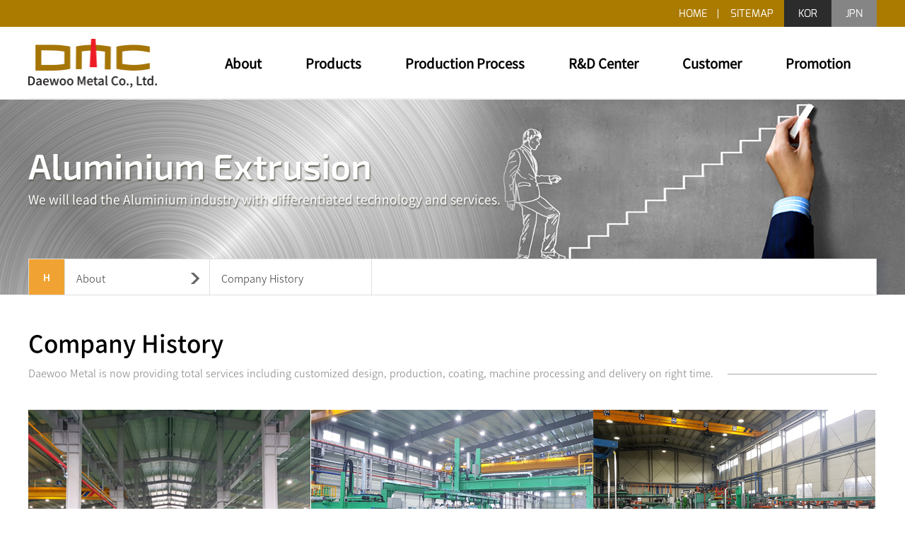

--- FILE ---
content_type: text/html
request_url: http://aldmc.co.kr/eng/about/history.html
body_size: 27486
content:
<!DOCTYPE html>
<html lang="ko">
<head>
<meta http-equiv="content-type" content="text/html; charset=utf-8"/>
<meta http-equiv="X-UA-Compatible" content="IE=edge" />
<meta name="" content=""/>
<meta name="author" content=""/>
<meta id="viewport" name="viewport" content="user-scalable=no, initial-scale=1.0, maximum-scale=1.0, minimun-scale-1.0, width=device-width, height=device-height"/>
<link rel="stylesheet" href="../css/bootstrap.min.css" />
<link rel="stylesheet" type="text/css" href="../css/sub_style.css"/>
<link rel="stylesheet" type="text/css" href="../css/slick-theme.css"/>
<link rel="stylesheet" type="text/css" href="../css/slick.css"/>
	<link rel="stylesheet"  href="../css/font-awesome-4.6.2/css/font-awesome.css">
<link rel="stylesheet" href="../css/owl.carousel.css" />
<link rel="stylesheet" href="../css/owl.theme.default.css">
<!-- <link rel="stylesheet" type="text/css" href="../css/flexslider.css"/>
<link rel="stylesheet" type="text/css" href="../css/flexslider_custom.css"/>
<link rel="stylesheet" type="text/css" href="../css/layout.css" /> -->

<script src="../js/jquery.min.js"></script>
<script src="../js/jquery-1.9.0.min.js"></script>
<script src="../js/jquery-ui-1.9.2.custom.min.js"></script>


<script type="text/javascript" src="../js/slick.js"></script>
<script src="../js/main.js"></script>
<script src="../js/news.js"></script>
<script src="../js/woosloopV3.js"></script>
<script type="text/javascript" src="../js/ft_mobile.js"></script>
<script src="../js/jquery.easing.1.3.js"></script>
<script type="text/javascript" src="../js/owl.carousel.js"></script>
<script type="text/javascript" src="../js/scrolltopcontrol.js"></script>
<script type="text/javascript" src="../js/common_new.js"></script>
<script type="text/javascript" src="../js/jquery.flexslider-min.js"></script>
<script type="text/javascript" src="../js/demo.js"></script>


<meta name="keywords" content="Aluminium Extrusion, Environmental, Light Goods, Industry, Processing Materials, Electronic Parts, Construction, Exterior Materials, Substitute Materials"/>
<meta name="description" content="hrum template"/>
<title>Daewoo Metal Co., Ltd.-Company History</title>


</head>
<body>

<!-- 링크 건너뛰기 -->
<div id="skipnavi">
	<a href="#contents">Skip to Content</a>
	<a href="#nav">Skip to Menu</a>
</div>
<!-- //링크 건너뛰기 -->

<div id="wrap" >
	<div id="header" >
		<!-- 메인네비게이션 -->
		<div class="area_header">
	<!-- top link -->
	<div id="top_area">
		<div class="top_area_con">
			<div class="top_area_link">
				<a href="../main/main.html" class="topn_link01">HOME</a>
				<a href="../sitemap/sitemap.html" class="topn_link02">SITEMAP</a>
				<a href="/kor/about/history.html" class="lang01">KOR</a>
				<a href="/jp/about/history.html" class="lang02">JPN</a>
			</div>
		</div>
	</div>
		<!-- gnb_area -->
		<div class="gnb_area">
			<h1 class="logo"><a href="../main/main.html"><img src="../images/gnb/logo.png"  alt="로고"/></a></h1>
			<!-- gnb -->
			<ul class='gnb'>
			
			<li> <a href="http://aldmc.co.kr/eng/about/introduction.html"  class="active">About</a>
              <!-- 2Depth -->
              <ul class='gnb_sub gnb_sub1'>
							<li ><a href="http://aldmc.co.kr/eng/about/introduction.html" >Company Introduction</a>
									</li>
							<li ><a href="http://aldmc.co.kr/eng/about/history.html" >Company History</a>
									</li>
							<li ><a href="http://aldmc.co.kr/eng/about/greeting.html" >Greeting</a>
									</li>
							<li ><a href="http://aldmc.co.kr/eng/about/management.html" >Management Ideology</a>
									</li>
							<li ><a href="http://aldmc.co.kr/eng/about/cer.html" >Certificate</a>
									</li>
							<li ><a href="http://aldmc.co.kr/eng/about/headquarter.html" >Directions</a>
									</li>
			
              </ul>
            </li>
			
			<li> <a href="http://aldmc.co.kr/eng/product/light_goods.html"  class="active_non">Products</a>
              <!-- 2Depth -->
              <ul class='gnb_sub gnb_sub2'>
							<li ><a href="http://aldmc.co.kr/eng/product/light_goods.html" >Light Goods</a>
									</li>
							<li ><a href="http://aldmc.co.kr/eng/product/industry.html" >Industry</a>
									</li>
							<li ><a href="http://aldmc.co.kr/eng/product/processing.html" >Processing Materials</a>
									</li>
							<li ><a href="http://aldmc.co.kr/eng/product/electronic.html" >Electronic Parts</a>
									</li>
							<li ><a href="http://aldmc.co.kr/eng/product/construction.html" >Construction</a>
									</li>
							<li ><a href="http://aldmc.co.kr/eng/product/environmental.html" >Environmental</a>
									</li>
							<li ><a href="http://aldmc.co.kr/eng/product/exterior.html" >Exterior Materials</a>
									</li>
							<li ><a href="http://aldmc.co.kr/eng/product/substitute.html" >Substitute Materials</a>
									</li>
			
              </ul>
            </li>
			
			<li> <a href="http://aldmc.co.kr/eng/process/process.html"  class="active_non">Production Process</a>
              <!-- 2Depth -->
              <ul class='gnb_sub gnb_sub3'>
							<li ><a href="http://aldmc.co.kr/eng/process/process.html" >Production Process Chart</a>
									</li>
							<li ><a href="http://aldmc.co.kr/eng/process/mold.html" >Mold</a>
									</li>
							<li ><a href="http://aldmc.co.kr/eng/process/extrusion.html" >Extrusion</a>
									</li>
							<li ><a href="http://aldmc.co.kr/eng/process/cold.html" >Cold Drawing</a>
									</li>
							<li ><a href="http://aldmc.co.kr/eng/process/heat.html" >Heat Treatment</a>
									</li>
							<li ><a href="http://aldmc.co.kr/eng/process/surface.html" >Surface Treatment</a>
									</li>
							<li ><a href="http://aldmc.co.kr/eng/process/machining.html" >Machining</a>
									</li>
							<li ><a href="http://aldmc.co.kr/eng/process/wrapping_shipment.html" >Wrapping / Shipment</a>
									</li>
							<li ><a href="http://aldmc.co.kr/eng/process/qualitycheck_test.html" >Quality Check / Test</a>
									</li>
			
              </ul>
            </li>
			
			<li> <a href="http://aldmc.co.kr/eng/rnd/introduction.html"  class="active_non">R&amp;D Center</a>
              <!-- 2Depth -->
              <ul class='gnb_sub gnb_sub4'>
							<li ><a href="http://aldmc.co.kr/eng/rnd/introduction.html" >Introduction of R&amp;D</a>
									</li>
							<li ><a href="http://aldmc.co.kr/eng/rnd/technical_data.html" >Technical Data</a>
									</li>
			
              </ul>
            </li>
			
			<li> <a href="http://aldmc.co.kr/eng/customer/request.html"  class="active_non">Customer</a>
              <!-- 2Depth -->
              <ul class='gnb_sub gnb_sub5'>
							<li ><a href="http://aldmc.co.kr/eng/customer/request.html" >Quote Request</a>
									</li>
							<li ><a href="http://aldmc.co.kr/eng/customer/notice.html" >Notice</a>
									</li>
			
              </ul>
            </li>
			
			<li> <a href="http://aldmc.co.kr/eng/promotion/pr_movie.html"  class="active_non">Promotion</a>
              <!-- 2Depth -->
              <ul class='gnb_sub gnb_sub6'>
							<li ><a href="http://aldmc.co.kr/eng/promotion/pr_movie.html" >PR Movie</a>
									</li>
							<li ><a href="http://aldmc.co.kr/eng/promotion/ecatalog.html" >E-Catalog</a>
									</li>
							<li ><a href="http://aldmc.co.kr/eng/promotion/gallery.html" >Gallery</a>
									</li>
							<li ><a href="http://aldmc.co.kr/eng/promotion/technical.html" >Technical Summary</a>
									</li>
							<li ><a href="http://aldmc.co.kr/eng/promotion/product_data.html" >Products Data</a>
									</li>
			
              </ul>
            </li>
			
			</ul>

			<!-- 모바일 및 탭 메뉴 -->
			<div id="" class="header">
				<div id="m_top_area" class="gnbM">
					<ul>
						<li class="btn_menu"><img src="../images/gnb/btn_gnb_menu.png"  class="menu" style="width:45px; "  alt=""/></li>
						<!-- <li class="logo"><a href="../main/main.html"><img src="../images/sub00/logo.png" alt=""/></a></li> -->
					</ul>
				</div>
				<div class="lnb">
					<div class="top">
						<div class="top_tit">Menu</div>
						<div class="btn"><img src="../images/gnb/btn_gnbclose.png"alt="close" / ></div>
					</div>
					<div class="menubar-inbox">
						<ul class="menubar-list-menu">

															<li>

								<a href="http://aldmc.co.kr/eng/about/introduction.html" class="fir active"><span>About</span></a>
								  <!-- 2Depth -->
								 <ul class="menubar-sub">
																	<li >
									<a href="http://aldmc.co.kr/eng/about/introduction.html" class="fir2_non " >Company Introduction</a>
																		</li>
																	<li >
									<a href="http://aldmc.co.kr/eng/about/history.html" class="fir2_non " >Company History</a>
																		</li>
																	<li >
									<a href="http://aldmc.co.kr/eng/about/greeting.html" class="fir2_non " >Greeting</a>
																		</li>
																	<li >
									<a href="http://aldmc.co.kr/eng/about/management.html" class="fir2_non " >Management Ideology</a>
																		</li>
																	<li >
									<a href="http://aldmc.co.kr/eng/about/cer.html" class="fir2_non " >Certificate</a>
																		</li>
																	<li >
									<a href="http://aldmc.co.kr/eng/about/headquarter.html" class="fir2_non " >Directions</a>
																		</li>
								
								  </ul>
								</li>
																<li>

								<a href="http://aldmc.co.kr/eng/product/light_goods.html" class="fir "><span>Products</span></a>
								  <!-- 2Depth -->
								 <ul class="menubar-sub">
																	<li >
									<a href="http://aldmc.co.kr/eng/product/light_goods.html" class="fir2_non " >Light Goods</a>
																		</li>
																	<li >
									<a href="http://aldmc.co.kr/eng/product/industry.html" class="fir2_non " >Industry</a>
																		</li>
																	<li >
									<a href="http://aldmc.co.kr/eng/product/processing.html" class="fir2_non " >Processing Materials</a>
																		</li>
																	<li >
									<a href="http://aldmc.co.kr/eng/product/electronic.html" class="fir2_non " >Electronic Parts</a>
																		</li>
																	<li >
									<a href="http://aldmc.co.kr/eng/product/construction.html" class="fir2_non " >Construction</a>
																		</li>
																	<li >
									<a href="http://aldmc.co.kr/eng/product/environmental.html" class="fir2_non " >Environmental</a>
																		</li>
																	<li >
									<a href="http://aldmc.co.kr/eng/product/exterior.html" class="fir2_non " >Exterior Materials</a>
																		</li>
																	<li >
									<a href="http://aldmc.co.kr/eng/product/substitute.html" class="fir2_non " >Substitute Materials</a>
																		</li>
								
								  </ul>
								</li>
																<li>

								<a href="http://aldmc.co.kr/eng/process/process.html" class="fir "><span>Production Process</span></a>
								  <!-- 2Depth -->
								 <ul class="menubar-sub">
																	<li >
									<a href="http://aldmc.co.kr/eng/process/process.html" class="fir2_non " >Production Process Chart</a>
																		</li>
																	<li >
									<a href="http://aldmc.co.kr/eng/process/mold.html" class="fir2_non " >Mold</a>
																		</li>
																	<li >
									<a href="http://aldmc.co.kr/eng/process/extrusion.html" class="fir2_non " >Extrusion</a>
																		</li>
																	<li >
									<a href="http://aldmc.co.kr/eng/process/cold.html" class="fir2_non " >Cold Drawing</a>
																		</li>
																	<li >
									<a href="http://aldmc.co.kr/eng/process/heat.html" class="fir2_non " >Heat Treatment</a>
																		</li>
																	<li >
									<a href="http://aldmc.co.kr/eng/process/surface.html" class="fir2_non " >Surface Treatment</a>
																		</li>
																	<li >
									<a href="http://aldmc.co.kr/eng/process/machining.html" class="fir2_non " >Machining</a>
																		</li>
																	<li >
									<a href="http://aldmc.co.kr/eng/process/wrapping_shipment.html" class="fir2_non " >Wrapping / Shipment</a>
																		</li>
																	<li >
									<a href="http://aldmc.co.kr/eng/process/qualitycheck_test.html" class="fir2_non " >Quality Check / Test</a>
																		</li>
								
								  </ul>
								</li>
																<li>

								<a href="http://aldmc.co.kr/eng/rnd/introduction.html" class="fir "><span>R&amp;D Center</span></a>
								  <!-- 2Depth -->
								 <ul class="menubar-sub">
																	<li >
									<a href="http://aldmc.co.kr/eng/rnd/introduction.html" class="fir2_non " >Introduction of R&amp;D</a>
																		</li>
																	<li >
									<a href="http://aldmc.co.kr/eng/rnd/technical_data.html" class="fir2_non " >Technical Data</a>
																		</li>
								
								  </ul>
								</li>
																<li>

								<a href="http://aldmc.co.kr/eng/customer/request.html" class="fir "><span>Customer</span></a>
								  <!-- 2Depth -->
								 <ul class="menubar-sub">
																	<li >
									<a href="http://aldmc.co.kr/eng/customer/request.html" class="fir2_non " >Quote Request</a>
																		</li>
																	<li >
									<a href="http://aldmc.co.kr/eng/customer/notice.html" class="fir2_non " >Notice</a>
																		</li>
								
								  </ul>
								</li>
																<li>

								<a href="http://aldmc.co.kr/eng/promotion/pr_movie.html" class="fir "><span>Promotion</span></a>
								  <!-- 2Depth -->
								 <ul class="menubar-sub">
																	<li >
									<a href="http://aldmc.co.kr/eng/promotion/pr_movie.html" class="fir2_non " >PR Movie</a>
																		</li>
																	<li >
									<a href="http://aldmc.co.kr/eng/promotion/ecatalog.html" class="fir2_non " >E-Catalog</a>
																		</li>
																	<li >
									<a href="http://aldmc.co.kr/eng/promotion/gallery.html" class="fir2_non " >Gallery</a>
																		</li>
																	<li >
									<a href="http://aldmc.co.kr/eng/promotion/technical.html" class="fir2_non " >Technical Summary</a>
																		</li>
																	<li >
									<a href="http://aldmc.co.kr/eng/promotion/product_data.html" class="fir2_non " >Products Data</a>
																		</li>
								
								  </ul>
								</li>
								

						</ul>
					</div>



					<div class="sidebar-bg"></div>
					<script type="text/javascript">
						$(window).load(function () {
						$('.menubar-sub').hide();
						$('.menubar-list-menu li .active').next().show();
						/*$('.menubar-list-menu li .fir:first').addClass('active').next().slideUp(300);*/
							$('.menubar-list-menu li .fir').click(function () {
								if ($(this).next().is(':hidden')) {
								$('.menubar-list-menu li ul li .fir2').removeClass('active').next().slideUp(300);
								$('.menubar-list-menu li ul li .fir2_not').removeClass('active').next().slideUp(300);

								$('.menubar-list-menu li .fir').removeClass('active').next().slideUp(300);
								$(this).toggleClass('active').next().slideDown(300);
								}else{
									$(this).toggleClass('active').next().slideUp(300);
								}
								return false;
							});

						$('.menubar-sub2').hide();
						$('.menubar-sub li .active').next().show();
						/*$('.menubar-list-menu li .fir:first').addClass('active').next().slideUp(300);*/
							$('.menubar-list-menu li ul li .fir2').click(function () {
								if ($(this).next().is(':hidden')) {
								$('.menubar-list-menu li ul li .fir2').removeClass('active').next().slideUp(300);
								$('.menubar-list-menu li ul li .fir2_not').removeClass('active').next().slideUp(300);
								$(this).toggleClass('active').next().slideDown(300);
								}else{
									$(this).toggleClass('active').next().slideUp(300);
								}
								return false;
							});
						});
					</script>

				</div>
			</div>
		</div><!--// gnb_area -->

</div>
	</div>
</div>


	<!-- 비주얼 -->
	<div id="visual" class="visual_about">
		<div class="vBox">
			<div class="sTxt">
				<span class='sTxt_tit'>Aluminium Extrusion</span><br />
				<p class='tshadow'>We will lead the Aluminium industry with differentiated technology and services.</p>
							</div>
		</div>
		<!-- 경로 -->
		<div id="path">
			<div class="pBox">
				<p class="home">
					H
				</p>
				<ul class="plink">			<li>About</li>
			<li>Company History</li>		</ul>
			</div>
	</div>
</div>


	<!-- 컨텐츠 -->
	<div id="container" >
		<!-- 세부컨텐츠 -->
		<div id="contents" class="brnone">
			<div id="sub_tit">
				<h2>Company History</h2>
				<p class="tit_txt">
					<span>Daewoo Metal is now providing total services including customized design, production, coating, machine processing and delivery on right time.</span>				</p>
			</div>

			<div  class="h_pic">
	<ul>
		<li>
			<img src="../images/about/history01.jpg"  alt=""/>
			<!-- <p>
				<em>2014. 04</em>
				LS 사업부문 Biz 착수
			</p> -->
		</li>
		<li>
			<img src="../images/about/history02.jpg"  alt=""/>
			<!-- <p>
				<em>2013. 02</em>
				한화건설 이라크 PNcP 관련 수주
			</p>-->
		</li>
		<li>
			<img src="../images/about/history03.jpg"  alt=""/>
			<!-- <p>
				<em>2013. 02</em>
				한화건설 이라크 PNcP 관련 수주 (T/C 741만불, OHC 996만불)
			</p>-->
		</li>
	</ul>
</div>
			<div class="history_year_list" >
					<p class="year_tit">
						Present<br/>
						~<br/>
						2013
					</p>
					<div class="btm_list_box">
						<dl class="left">
							<dt><span class="circle"></span>2016<!-- <span class="kor">년대</span> --></dt>
							<dd>
								<p>2016.09</p>
								<span>Certification of DNV·GL</span>
							</dd>
							<dd>
								<p>2016.08</p>
								<span>2,000 tons of extruded introduced line 2</span>
							</dd>
							<dd>
								<p>2016.07</p>
								<span>Changnyeong plant completed</span>
							</dd>
							<dd>
								<p>2016.06</p>
								<span>Two patent refistration</span>
							</dd>
							<dd>
								<p>2016.04</p>
								<span>Certification of INNO-BIZ company</span>
							</dd>
							<dd>
								<p>2016.03</p>
								<span>“Alumy” Trademark registration completed</span>
							</dd>
						</dl>
						<dl class="right first pt01">
							<dt><span class="circle"></span>2014</dt>
							<dd>
								<p>2014.05</p>
								<span>Opening of a branch of the technology research institute</span>
							</dd>
							<dd>
								<p>2014.03</p>
								<span>Certification of KS D 6759 Operation of the mechanical process factory (Factory 2)</span>
							</dd>
							<dd>
								<p>2014.01</p>
								<span>Designation as a partner enterprise of Korea Institute of Industrial Technology</span>
							</dd>
						</dl>
						<dl class="left pt02">
							<dt><span class="circle"></span>2013</dt>
							<dd>
								<p>2013.12</p>
								<span>Establishment of the company-affiliated research institute</span>
							</dd>
							<dd>
								<p>2013.07</p>
								<span>Certification of venture company</span>
							</dd>
							<dd>
								<p>2013.06</p>
								<span>Selection as the best enterprise</span>
							</dd>
							<dd>
								<p>2013.05</p>
								<span>Start of mass production Certification of ISO 9001 / 14001</span>
							</dd>
							<dd>
								<p>2013.04</p>
								<span>Installation of 2,000 tons extrusion equipment</span>
							</dd>
							<dd>
								<p>2013.01</p>
								<span>Establishment of Daewoo Metal Co., Ltd</span>
							</dd>
						</dl>
						<!-- <dl class="right last">
							<dt><span class="circle"></span>2010</dt>
							<dd>
								<p>2010.09</p>
								<span>‘중국 상해포미다식품유한공사 설립’<br>중국 북경포미다녹색식품유한공사 설립</span>
							</dd>
							<dd>
								<p>2012.08</p>
								<span>풀무원다논㈜ 설립</span>
							</dd>
							<dd>
								<p>2013.12</p>
								<span>풀무원기분㈜ 설립</span>
							</dd>
							<dd>
								<p>2014.05</p>
								<span>풀무원 창사 30주년</span>
							</dd>
							<dd>
								<p>2014.06</p>
								<span>일본 아사히식품공업㈜ 인수</span>
							</dd>
							<dd>
								<p>2016.03</p>
								<span>풀무원USA, 미국 두부 1위 ‘비타소이(Vitasoy)’의 두부사업권 인수</span>
							</dd>
							<dd>
								<p>2016.03</p>
								<span>9년 연속 열린주주총회 개최</span>
							</dd>
						</dl> -->
					</div>
				</div>

		</div>
		<!-- 세부컨텐츠 끝 -->

	</div>
	<!-- 컨텐츠 끝 -->

<!-- 카피라이터 -->
<div id="footerW">
  <div id="quick_top"></div>
<footer id="footer">
	<div class="foot_util">
		<ul>
			<li class="m01"><span>About</span>
				<ul>
					<li><a href="../about/introduction.html">Company Introduction</a></li>
					<li><a href="../about/history.html">Company History</a></li>
					<li><a href="../about/greeting.html">Greeting</a></li>
					<li><a href="../about/management.html">Management Ideology</a></li>
					<li><a href="../about/cer.html">Certificate</a></li>
					<li><a href="../about/headquarter.html">headquarter</a></li>
				</ul>
			</li>
			<li class="m02"><span>Products</span>
				<ul>
					<li><a href="../product/light_goods.html">Light Goods</a></li>
					<li><a href="../product/industry.html">Industry</a></li>
					<li><a href="../product/processing.html">Processing Materials</a></li>
					<li><a href="../product/electronic.html">Electronic Parts</a></li>
					<li><a href="../product/construction.html">Construction</a></li>
					<li><a href="../product/environmental.html">Environmental</a></li>
					<li><a href="../product/exterior.html">Exterior Materials</a></li>
					<li><a href="../product/substitute.html">Substitute Materials</a></li>
				</ul>
			</li>
			<li class="m03"><span>Production Process</span>
				<ul>
					<li><a href="../process/process.html">Production Process Chart</a></li>
					<li><a href="../process/mold.html">Mold</a></li>
					<li><a href="../process/extrusion.html">Extrusion</a></li>
					<li><a href="../process/cold.html">Cold Drawing</a></li>
					<li><a href="../process/heat.html">Heat Treatment</a></li>
					<li><a href="../process/surface.html">Surface Treatment</a></li>
					<li><a href="../process/machining.html">Machining</a></li>
					<li><a href="../process/wrapping_shipment.html">Wrapping / Shipment</a></li>
					<li><a href="../process/qualitycheck_test.html">Quality Check / Test</a></li>
				</ul>
			</li>
			<li class="m04"><span>R&amp;D Center</span>
				<ul>
					<li><a href="../rnd/introduction.html">Introduction of R&amp;D</a></li>
					<li><a href="../rnd/technical_data.html">Technical Data</a></li>
				</ul>
			</li>
			<li class="m05"><span>Customer</span>
				<ul>
					<li><a href="../customer/request.html">Quote Request</a></li>
					<li><a href="../customer/notice.html">notice</a></li>
				</ul>
			</li>
			<li class="m06"><span>Promotion</span>
				<ul>
					<li><a href="../promotion/pr_movie.html">PR Movie</a></li>
					<li><a href="../promotion/ecatalog.html">E-Catalog</a></li>
					<li><a href="../promotion/gallery.html">Gallery</a></li>
					<li><a href="../promotion/technical.html">Technical Summary</a></li>
					<li><a href="../promotion/product_data.html">Products Data</a></li>
				</ul>
			</li>
		</ul>
	</div>
	<div class="foot_util02">
		<div class="foot_inner">
			<div class="copylink">
				<a href="../customer/request.html">Quote Request</a>
				<a href="../about/headquarter.html">Directions</a>
			</div>
		</div>
	</div>
	<div class="foot_util03">
		<div class="foot_inner">
			<div class="foot_info">
				<ul>
					<li class="foot_logo">
						<ul>
							<li><img src="../images/common/copylogo.png" alt=""></li>
							<li class="flogoimg"><img src="../images/common/copylogo3.png" alt=""></li>
						</ul>
					</li>
					<li class="foot_address">
						<p>
							Head Office and 1st Plant : 46, Dalseong 2chadong 3-ro, Guji-myeon, Dalseong-gun, Daegu, Korea (In the 2nd industrial complex of Dalseong)<br/>
							TEL : <span class="number">+82 53-611-6061</span> / FAX : <span class="number">+82 53-611-6066</span><br/>
							2nd Plant : 22-44, Daehapsaneopdanji-ro, Daehap-myeon, Changnyeong-gun, Gyeongsangnam-do, Korea<br/>
							TEL : <span class="number">+82 55-533-0013</span> / FAX : <span class="number">+82 55-533-0225</span><br/>
							<strong>ⓒ2017 DAEWOO METAL Co., Ltd. All Rights Reserved.</strong>
						</p>
					</li>
					<li class="foot_logo02">
						<img src="../images/common/copylogo2.png" alt="">
					</li>
				</ul>
			</div>
		</div>
	</div>

</footer>

<script language="javascript">
/* Madia */
jQuery(function($) {
    // Made
    var lastWidth = 0;
    var resize = function() {
        var currentWidth = $(this).width();
        if (lastWidth == 0) {
            //initial
            var status = currentWidth < 958 ? 'mobile' : (currentWidth >= 958 ? 'pc' : '');
        } else {
            var status = currentWidth < lastWidth ? 'mobile' : (currentWidth > lastWidth ? 'pc' : '');
        }

        if (status == 'mobile' && currentWidth < 958 && (lastWidth > 958 || lastWidth == 0)) {
            // Mobile

            /* Gnb */
            $(".util_wrap > ul > li > a").click(function() {
                $(this).parent().toggleClass("on");
            });

            /* footer */
            $(".foot_util > ul > li > span").click(function() {
                $(this).parent().toggleClass("on");
            });


        } else if (status == 'pc' && currentWidth >= 958 && (lastWidth < 958 || lastWidth == 0)) {
            // PC

            /* Gnb */
            $(".util_wrap > ul > li > a").unbind("click");

            /* footer */
            $(".foot_util > ul > li > span").unbind("click");

        }
        lastWidth = currentWidth;
    }

    $(window).resize(function() {
        resize();
    }).triggerHandler('resize');
});


/*
 *풋터 location_wrap 셋팅
 *@param String		("a,b,c,d")
 */
function locationWrapSet(str) {

    var htmlStr = '<li class="home"><img src="/images/common/home.png" alt="home" /></li>';

    for (i = 0; i < str.split(",").length; i++) {

        if (i == str.split(",").length - 1) {
            htmlStr += '<li class="current_path">' + str.split(",")[i] + '</li>';
        } else {
            htmlStr += '<li>' + str.split(",")[i] + '</li>';
        }

    }

    $(".location_wrap > ul").html(htmlStr);

}
</script>
<script type="text/javascript" src="http://wcs.naver.net/wcslog.js"></script>
<script type="text/javascript">
if(!wcs_add) var wcs_add = {};
wcs_add["wa"] = "38144c697a8eac";
wcs_do();
</script></div>
</body>
</html>

--- FILE ---
content_type: text/css
request_url: http://aldmc.co.kr/eng/css/sub_style.css
body_size: 249
content:
@import url("default.css"); 
@import url("top_layout.css"); /* 네비게이션 설정 */
@import url("common.css"); /* 공통 세부 설정 */
@import url("content.css"); /* 세부컨텐츠 설정 */
@import url("main.css");  /* 메인 설정 */

--- FILE ---
content_type: text/css
request_url: http://aldmc.co.kr/eng/css/slick-theme.css
body_size: 4879
content:
@charset 'UTF-8';
/* Slider */
/*.slick-loading .slick-list
{
    background: #fff url('./ajax-loader.gif') center center no-repeat;
}*/

/* Icons */
@font-face {
	font-family: 'slick';
	font-weight: normal;
	font-style: normal;
	src: url('../css/font/slick.eot');
	src: url('../css/font/slick.eot?#iefix') format('embedded-opentype'), url('../css/font/slick.woff') format('woff'), url('../css/font/slick.ttf') format('truetype'), url('../css/font/slick.svg#slick') format('svg');
	}
/* Arrows */
.slick-prev,
.slick-next {
	font-size: 0;
	line-height: 0;
	position: absolute;
	top: 50%;
	display: block;
	width: 21px;
	height: 35px;
	padding: 0;
	-webkit-transform: translate(0, -50%);
	-ms-transform: translate(0, -50%);
	transform: translate(0, -50%);
	cursor: pointer;
	color: transparent;
	border: none;
	outline: none;
	background: transparent;
	}
.slick-prev{
	left: -40px;
	background:url('../images/slider/slider_previous.png');
	}
[dir='rtl'] .slick-prev {
	right: -40px;
	left: auto;
	}
.slick-prev:before{
	content: '←';
	}
	[dir='rtl'] .slick-prev:before {
	content: '→';
	}
.slick-next {
	right: -41px;
	background:url('../images/slider/slider_next.png');
	}
[dir='rtl'] .slick-next {
	right: auto;
	left: -41px;
	}
.slick-next:before {
	content: '→';
	}
[dir='rtl'] .slick-next:before {
	content: '←';
	}
/*
-원본 CSS-
slick-prev,
.slick-next {
	font-size: 0;
	line-height: 0;
	position: absolute;
	top: 50%;
	display: block;
	width: 20px;
	height: 20px;
	padding: 0;
	-webkit-transform: translate(0, -50%);
	-ms-transform: translate(0, -50%);
	transform: translate(0, -50%);
	cursor: pointer;
	color: transparent;
	border: none;
	outline: none;
	background: transparent;
	}
.slick-prev:hover,
.slick-prev:focus,
.slick-next:hover,
.slick-next:focus {
	color: transparent;
	outline: none;
	background: transparent;
	}
.slick-prev:hover:before,
.slick-prev:focus:before,
.slick-next:hover:before,
.slick-next:focus:before {
	opacity: 1;
	}
.slick-prev.slick-disabled:before,
.slick-next.slick-disabled:before {
	opacity: .25;
	}
.slick-prev:before,
.slick-next:before {
	font-family: 'slick';
	font-size: 20px;
	line-height: 1;
	opacity: .75;
	color: white;
	webkit-font-smoothing: antialiased;
	-moz-osx-font-smoothing: grayscale;
	}

.slick-prev{
	left: -25px;
	}
[dir='rtl'] .slick-prev {
	right: -25px;
	left: auto;
	}
.slick-prev:before{
	content: '←';
	}
	[dir='rtl'] .slick-prev:before {
	content: '→';
	}
.slick-next {
	right: -25px;
	}
[dir='rtl'] .slick-next {
	right: auto;
	left: -25px;
	}
.slick-next:before {
	content: '→';
	}
[dir='rtl'] .slick-next:before {
	content: '←';
	}
*/

/* Dots */
.slick-dotted.slick-slider {
	margin-bottom: 30px;
	}
.slick-dots {
	position: absolute;
	bottom: -38px;
	display: block;
	width: 100%;
	padding: 0;
	margin: 0;
	list-style: none;
	text-align: center;
	}
.slick-dots li {
	position: relative;
	display: inline-block;
	width: 20px;
	height: 20px;
	margin: 0 5px;
	padding: 0;
	cursor: pointer;
	}
.slick-dots li button {
	font-size: 0;
	line-height: 0;
	display: block;
	width: 20px;
	height: 20px;
	padding: 5px;
	cursor: pointer;
	color: transparent;
	border: 0;
	outline: none;
	background: transparent;
	}
.slick-dots li button:hover,
.slick-dots li button:focus {
	outline: none;
	}
.slick-dots li button:hover:before,
.slick-dots li button:focus:before {
	opacity: 1;
	}
.slick-dots li button:before {
	font-family: 'slick';
	font-size: 10px;
	line-height: 20px;
	position: absolute;
	top: 0;
	left: 0;
	width: 20px;
	height: 20px;
	content: '•';
	text-align: center;
	opacity: .25;
	color: #1e3661;
	-webkit-font-smoothing: antialiased;
	-moz-osx-font-smoothing: grayscale;
	}
.slick-dots li.slick-active button:before {
	opacity: .75;
	color: #1e3661;
	}

/*
-원본 CSS-
.slick-dotted.slick-slider {
	margin-bottom: 30px;
	}
.slick-dots {
	position: absolute;
	bottom: -25px;
	display: block;
	width: 100%;
	padding: 0;
	margin: 0;
	list-style: none;
	text-align: center;
	}
.slick-dots li {
	position: relative;
	display: inline-block;
	width: 20px;
	height: 20px;
	margin: 0 5px;
	padding: 0;
	cursor: pointer;
	}
.slick-dots li button {
	font-size: 0;
	line-height: 0;
	display: block;
	width: 20px;
	height: 20px;
	padding: 5px;
	cursor: pointer;
	color: transparent;
	border: 0;
	outline: none;
	background: transparent;
	}
.slick-dots li button:hover,
.slick-dots li button:focus {
	outline: none;
	}
.slick-dots li button:hover:before,
.slick-dots li button:focus:before {
	opacity: 1;
	}
.slick-dots li button:before {
	font-family: 'slick';
	font-size: 6px;
	line-height: 20px;
	position: absolute;
	top: 0;
	left: 0;
	width: 20px;
	height: 20px;
	content: '•';
	text-align: center;
	opacity: .25;
	color: black;
	-webkit-font-smoothing: antialiased;
	-moz-osx-font-smoothing: grayscale;
	}
.slick-dots li.slick-active button:before {
	opacity: .75;
	color: black;
	}
*/

--- FILE ---
content_type: text/css
request_url: http://aldmc.co.kr/eng/css/owl.theme.default.css
body_size: 1525
content:
/**
 * Owl Carousel v2.1.6
 * Copyright 2013-2016 David Deutsch
 * Licensed under MIT (https://github.com/OwlCarousel2/OwlCarousel2/blob/master/LICENSE)
 */
/*
 * 	Default theme - Owl Carousel CSS File
 */
.owl-theme .owl-nav {
	margin-top: 10px;
	text-align: center;
	-webkit-tap-highlight-color: transparent;
	}
.owl-theme .owl-nav [class*='owl-'] {
	color: #FFF;
	font-size: 14px;
	margin: 5px;
	padding: 4px 7px;
	background: #D6D6D6;
	display: inline-block;
	cursor: pointer;
	border-radius: 3px;
	}
.owl-theme .owl-nav [class*='owl-']:hover {
	background: #869791;
	color: #FFF;
	text-decoration: none;
	}
.owl-theme .owl-nav .disabled {
	opacity: 0.5;
	cursor: default;
	}
.owl-theme .owl-nav.disabled + .owl-dots {
	position: absolute;
	display: block;
	top: 51%;
	left: 50%;
	margin-left: 200px;
	margin-top: 23px;
	}
.owl-theme .owl-dots {
	text-align: center;
	-webkit-tap-highlight-color: transparent; }
	.owl-theme .owl-dots .owl-dot {
	display: inline-block;
	zoom: 1;
	*display: inline;
	}
.owl-theme .owl-dots .owl-dot span {
	width: 84px;
	height: 10px;
	border:2px solid #fff;
	margin: 5px 7px;
	display: block;
	-webkit-backface-visibility: visible;
	transition: opacity 200ms ease;
	}
.owl-theme .owl-dots .owl-dot.active span {
	background: #fff;
	width: 84px;
	height: 10px;
	}
.owl-theme .owl-dots .owl-dot:hover span {
	background: #fff;
	}


@media screen and (max-width:1119px){
.owl-theme .owl-nav.disabled + .owl-dots {
	text-align: center;
	width: 100%;
	left: 0;
	top: 85%;
	margin-left: 0;
	}
}

--- FILE ---
content_type: text/css
request_url: http://aldmc.co.kr/eng/css/default.css
body_size: 12353
content:
/*body 공통 속성*/
html, body, div, span, object, iframe, h1, h2, h3, h4, h5, h6, p, img, strong, dl, dt, dd, ol, ul, li, 
fieldset, form, label, legend, table, caption, tbody, tfoot, thead, tr, th, td, address, a, select, input, textarea,
header, footer, section, article, aside, nav, hgroup, details, menu, figure, figcaption, button{margin:0;padding:0;}

@font-face {
	font-family: Mnoto;
	src:
	url('font/NotoSansKR-Medium-Hestia.woff') format('woff'),
	url('font/NotoSansKR-Medium-Hestia.otf') format('opentype');
}
@font-face {
	font-family: Rnoto;
	src:
	url('font/NotoSansKR-Regular-Hestia.woff') format('woff'),
	url('font/NotoSansKR-Regular-Hestia.otf') format('opentype');
}
@font-face {
	font-family: Lnoto;
	src:
	url('font/NotoSansKR-Light-Hestia.woff') format('woff'),
	url('font/NotoSansKR-Light-Hestia.otf') format('opentype');
}
@font-face{
font-family:exo;
src:url('font/Exo-Regular.eot');
src:local(※), url('font/Exo-Regular.woff') format('woff')
}
@font-face{
font-family:exob;
src:url('font/Exo2.0-SemiBold.eot');
src:local(※), url('font/Exo2.0-SemiBold.woff') format('woff')
}
@font-face{
font-family:exom;
src:url('font/Exo2.0-Medium.eot');
src:local(※), url('font/Exo2.0-Medium.woff') format('woff')
}
@font-face{
font-family:ESC;
src:url('font/EncodeSansNormal-600-SemiBold.eot');
src:local(※), url('font/EncodeSansNormal-600-SemiBold.woff') format('woff')
}
@font-face{
font-family:prime;
src:url('font/PrimeRegular.eot');
src:local(※), url('font/PrimeRegular.woff') format('woff')
}
@font-face{
font-family:lprime;
src:url('font/PrimeLight.eot');
src:local(※), url('font/PrimeLight.woff') format('woff')
}

li,ul,ol,dl {list-style:none;}
img{border:0; vertical-align:top;}
fieldset{border:0; }
ul{list-style:none; padding:0; margin:0;}
i, em, address {font-style: normal;}


html, body {height: 100%;}
body {
	font-size:11pt;
	line-height:150%;
	height:100%;
	font-family:Lnoto, "돋움", Dotum, "굴림", Gulim, "Lucida Grande", exo, ESC, Tahoma, Verdana, AppleGothic, UnDotum, sans-serif;
	color: #3e3e3e;
	-webkit-text-size-adjust:none;
	}

input.type-image {border:0 none; padding:0; margin:0;}

a:link { text-decoration:none; color: #575757; }
a:visited {text-decoration:none; color: #575757;}
a:hover {color:#575757; text-decoration:none;}
a:active {text-decoration:none; background:none;}

legend, caption {
	width: 1px;
	height: 1px;
	font-size: 1px;
	overflow: hidden;
	visibility: hidden;
	}
table {
	border-collapse: collapse;
	border-spacing: 0px;
	}

/* UI Object */
body {
	background-color: #fff; 
	}
video,audio,object,embed{
	border:0px;
	vertical-align:middle;
	max-width:100%;
	height:auto !important;
	}

iframe { frameborder:0;max-width: 100%;height:100%;border:none;}

/* 스킵네비게이션 */
#skipnavi {}
#skipnavi a {display:block;position:absolute;top:-1000px;left:0;width:100%;height:1px;color:#222;overflow:hidden;z-index:99999999;}
#skipnavi a:focus, #skipnavi a:hover, #skipnavi a:active {top:0px;left:0;background-color:#e9e9e9;padding:7px 0 5px;height:auto;color:#000; font-size:12pt; text-align:center;text-decoration:none;}

/*레이아웃 큰박스 */
#wrap {
	position:relative;
	width:100%;
	padding:0px;
	height: auto !important;
	margin: 0 auto 0px;
	background-position:center top;
	}
#header {
	position:relative;
	width:100%;
	min-width:320px;
	height:140px;
	padding: 0 0 0 0;
	}

/*비주얼 */
#visual{
	margin: 0 auto;
	width:100%;
	min-width:320px;
	height:277px;
	}
.visual_about {
	background:url('../images/about/bg_visual.jpg') #3c3c3c;
	background-repeat:no-repeat;
	background-position:center top;
	}
.visual_product {
	background:url('../images/product/bg_visual.jpg') #3c3c3c;
	background-repeat:no-repeat;
	background-position:center top;
	}
.visual_process {
	background:url('../images/process/bg_visual.jpg') #3c3c3c;
	background-repeat:no-repeat;
	background-position:center top;
	}
.visual_rnd {
	background:url('../images/rnd/bg_visual.jpg') #3c3c3c;
	background-repeat:no-repeat;
	background-position:center top;
	}
.visual_customer {
	background:url('../images/customer/bg_visual.jpg') #3c3c3c;
	background-repeat:no-repeat;
	background-position:center top;
	}
.visual_promotion {
	background:url('../images/promotion/bg_visual.jpg') #3c3c3c;
	background-repeat:no-repeat;
	background-position:center top;
	}

.vBox{
	margin:0 auto; 
	max-width:1200px;
	min-width:320px;
	color:#fff;
	height:226px;
	}
.vBox .sTxt{
	padding-top: 66px;
	font-size:12pt;
	}
.sTxt_tit {
	font-size:38pt;
	color:#fff;
	font-family:exob;
	line-height:1.1;
	text-shadow: 1px 2px 2px #5c5b4f;
	}
.vBox .sTxt p{
	margin-top:10px;
	font-size:13pt;
	font-family:Rnoto;
	}

/*경로 */
#path{
	margin:0 auto;
	max-width:1200px;
	min-width:320px;
	height:52px;
	border: 1px solid #dedede;
	font-weight:normal;
	background: #fff;
	}
#path .pBox{
	margin:0 auto;
	max-width:1200px;
	min-width:320px;
	}
#path .plink li{
	float:left;
	width:205px;
	padding-left:16px;
	height:50px;
	line-height:55px;
	background:url('../images/common/path_arrow.png') 178px 19px no-repeat;
	color:#333;
	border-left:1px solid #dedede;
	}
#path .plink li:last-child{
	width:230px;
	border-right:1px solid #dedede;
	background:none;
	}
.home{
	float: left;
	width: 50px;
	height: 50px;
	line-height:50px;
	padding:0 20px;
	text-align: center;
	font-family: exob;
	background:#f0a332;
	color:#fff;
	}
.lastrobot {
	width:400px !important;
	}

/**** 컨텐츠  *****/
#container {
	overflow: hidden;
	margin: 0px auto;
	max-width: 1200px;
	min-width: 320px;
	padding-top: 50px;
	padding-bottom: 60px;
	background-repeat: no-repeat;
	background-position: right top;
	}

/* 타이틀 */
#sub_tit{
	margin-bottom: 40px;
	}
#sub_tit h2 {
	font-family: Mnoto;
	font-size: 25pt;
	line-height:1.1;
	color: #000;
	padding-bottom: 14px;
	}
.tit_txt {
	background: url('../images/common/sub_tit_line.gif') repeat-x left 12px;
	}
#sub_tit span{
	display: inline-block;
	color: #7d7d7d;
	line-height: 23px;
	background: #fff;
	padding-right: 20px;
	}

/* 카피라이터 */
#quick_top{
	float:right;
	margin-right:70px;
	}

/*카피라이터 큰박스 */
#footer {
	width:100%;
	padding:0;
	background:#333;
	color:#fff;
	}
#footer .foot_util {
	max-width:1200px;
	margin:0 auto;
	padding:20px 50px 40px 50px;
	}
#footer .foot_util ul:after {content:""; display:block; clear:both}
#footer .foot_util ul li {
	float:left;
	width:17.6%;
	}
#footer .foot_util ul li.m06 {
	width: 12%;
	}
#footer .foot_util ul li span {
	display:block;
	position:relative;
	margin-bottom:13px;
	color:#fff;
	font-size:18px;
	font-family:Rnoto;
	line-height:55px;
	}
#footer .foot_util ul li span:after {
	content:"";
	display:block;
	position:absolute;
	bottom:0;
	left:0;
	width:20px;
	height:1px;
	background:#fff;
	}
#footer .foot_util ul li ul {}
#footer .foot_util ul li ul li {
	float:none;
	width:100%;
	line-height:20px;
	color:#fff;
	}
#footer .foot_util ul li ul li a {
	display:block;
	color:#a8a8a8;
	line-height:25px;
	}
.foot_inner {
	max-width:1200px;
	margin:0 auto;
	overflow: hidden;
	}
#footer .foot_util02 {
	width: 100%;
	background: #1b1b1b;
	border-top: 1px solid #4a4a4a;
	border-bottom: 1px solid #4a4a4a;
	padding: 10px 0;
	}
.foot_inner .copylink {
	float:right;
	}
.foot_inner .copylink a {
	display: inline-block;
	position: relative;
	padding-right: 30px;
	font-size: 14px;
	color:#c5c5c5;
	text-decoration:none;
	}
.foot_inner .copylink a:after {
	content: "";
	display: block;
	position: absolute;
	top: 0;
	left: 0;
	width: 1px;
	height: 27px;
	margin-left: -18px;
	background: url('../images/common/copyline.png');
	}
.foot_inner .copylink a:first-child:after{
	content:"";
	display:none;
	}
#footer .foot_util03 {
	width:100%;
	background:#1b1b1b;
	color:#C6C6C6;
	}
#footer .foot_info {
	overflow:hidden;
	padding:21px 0;
	}
#footer .foot_info ul li {
	float:left;
	}
#footer .foot_info strong {
	color:#636464;
	}
.foot_logo {
	width:12%;
	}
.foot_logo ul li img {
	margin-top:20px;
	max-width:100px;
	}
.foot_logo ul li:first-child img {
	max-width:100px;
	margin-top:0;
	}
.foot_logo ul li:first-child img {
	max-width:110px;
	}
.foot_address {
	width:73%;
	font-size:10pt;
	}
.foot_logo02 {
	width:15%;
	}
.foot_logo02 img {
	max-width:100px;
	}
.number, .number a {
	color: #C6C6C6 !important;
	text-decoration: none;
	}

/************************* 모바일 및 탭 *******************************************************************************************************************************/

@media screen and (max-width:1200px){
	/* 카피라이터 큰박스 */
	#wrap #footer .foot_info {
		padding: 21px 10px;
		}
}

@media screen and (max-width:1023px){
	/* 카피라이터 큰박스 */
	#wrap #footer .foot_info ul li {
		float: none;
		}
	.foot_logo {
		width: 100%;
		text-align: center;
		margin-bottom:20px;
		}
	.flogoimg {
		display:none;
		}
	.foot_logo02 {
		display:none;
		}
	.foot_address {
		width: 100%;
		padding: 0;
		text-align:center;
		margin-top:0;
		}
	.number, .number a {
		display:inline-block;
		padding-left:0;
		}
	#footer .foot_info ul li {
		float: none;
		}
}

@media screen and (max-width:1008px){
	/* 카피라이터 큰박스 */
	#footer .foot_util ul li.m02 ul li	{float:none; width:100%}
	#footer .foot_util ul li.m02 ul li strong	{margin-top:20px}
	#footer .foot_util ul li.m02 ul li:first-child strong	{margin-top:0}
	#footer .foot_util ul li.m04 {margin-top:0}
}

@media all and (max-width:1000px) {
	#header {
		height: 115px;
		}
	#container {
		width:96%;
		}
}

@media screen and (max-width:959px){
	/* 카피라이터 큰박스 */
	#footer .foot_util {padding:21px 32px 31px 32px}
	#footer .foot_util ul li {overflow:hidden; float:none !important; width:100% !important; max-height:39px; border-top:1px solid #3b3b3d; -webkit-transition: all 0.2s ease; -moz-transition: all 0.2s ease; -ms-transition: all 0.2s ease; -o-transition: all 0.2s ease; transition: all 0.2s ease;}
	#footer .foot_util ul li.on {max-height:1000px; margin-bottom:20px; -webkit-transition: all 0.5s ease; -moz-transition: all 0.5s ease; -ms-transition: all 0.5s ease; -o-transition: all 0.5s ease; transition: all 0.5s ease;}
	#footer .foot_util ul li:first-child {border-top:0}
	#footer .foot_util ul li span {margin:0; padding-top:3px; font-size:14px; line-height:36px; cursor: pointer;}
	#footer .foot_util ul li span:after {content:""; display:block; position:absolute; top:12px; right:8px; left:auto; width:13px; height:13px; background:url('../images/common/btn_foot_p.png') no-repeat 0 0}
	#footer .foot_util ul li.on span:after {background:url('../images/common/btn_foot_m.png') no-repeat 0 0}
	#footer .foot_util ul li ul {}
	#footer .foot_util ul li.on ul {display:block}
	#footer .foot_util ul li ul li {max-height:1000px; border:0}
	#footer .foot_info {
		padding:20px 0;
		}
}


@media all and (max-width:800px) {
/* 타이틀 */
	#sub_tit h2 {
		font-size: 18pt;
		}
}


@media all and (max-width:620px) {
	#visual{
		display:none;
		}
	#container {
		padding-top:25px;
		}
	#sub_tit{
		margin-bottom: 20px;
		}
	.tit_txt {
		background:none;
		}
	#sub_tit span {
		font-size: 10pt;
		line-height: 1.1;
		padding-right: 0;
		}
	#quick_top{display:none;}

	#path{
		display:none;
		}
	/* 타이틀 */
	#sub_tit h2 {
		font-size: 15pt;
		}
	/* 카피라이터 */
	#footer .foot_util02 {
		display:none;
		}
}

@media all and (max-width:470px) {
	#contents_detail {
		margin-top: 10px;
		}
	.visual_about .vBox, .visual_biz01 .vBox, .visual_biz02 .vBox, .visual_biz03 .vBox, .visual_biz04 .vBox, .visual_biz05 .vBox, .visual_prd01 .vBox{
		background: rgba(0, 0, 0, 0.5);
		height: 150px;
		}
	#sub_tit {
		font-size: 23pt;
		padding-bottom: 20px;
		margin-bottom: 0;
		height: auto;
		}
}
@media screen and (max-width:320px){
	/* 카피라이터 큰박스 */
	#footer .foot_util {padding:21px 16px 31px 16px}
}

--- FILE ---
content_type: text/css
request_url: http://aldmc.co.kr/eng/css/top_layout.css
body_size: 10207
content:
@charset "utf-8";
/* header -상단네비게이션 움직임 */
.area_header {
	position:fixed;
	top:0;
	left:0;
	z-index:160;
	width:100%;
	min-width:320px;
	background-color: #fff;
	border-bottom: solid 1px #eee;
	}
.box_header {
	position:relative;
	max-width:1200px;
	margin:0 auto;
	}
#top_area {
	width: 100%;
	background: #ab7b00;
	}
.top_area_con {
	max-width: 1200px;
	height: 38px;
	line-height: 38px;
	margin: 0 auto;
	}
.top_area_link {
	float: right;
	font-family: exo;
	}
a.topn_link01 {
	float:left;
	position: relative;
	padding-right: 32px;
	color: #fff;
	font-size: 11pt;
	text-decoration: none;
	}
a.topn_link02 {
	float:left;
	position: relative;
	padding-right: 15px;
	color: #fff;
	font-size: 11pt;
	text-decoration: none;
	}
a.topn_link02:after {
	content: "";
	display: block;
	position: absolute;
	top: 13px;
	left: 0;
	width: 1px;
	height: 13px;
	margin-left: -18px;
	background: #fff;
	}
a.lang01 {
	float:left;
	display:block;
	background:#2c2c2c;
	color:#fff;
	padding:0 20px;
	text-align:center;
	}
a.lang02 {
	float:left;
	display:block;
	background:#858585;
	color:#fff;
	padding:0 20px;
	text-align:center;
	}

/* 검색 */
.search {
	float: right;
	padding:2px 20px 0 16px; 
	}
.search input { float: left; }
.search input img{max-width: 31px;}
.search .input_txt {
	width: 140px;
	height: 25px;
	padding: 0 1px 2px 9px;
	border-color: #e0e0e0;
	border: 1px solid #e0e0e0;
	line-height: 14px; 
	color:#dbdbdb; 
	}

/* gnb */
.gnb_area {
	position:relative;
	max-width:1200px;
	height:102px;
	margin:0 auto;
	background-color: #fff;
	border-bottom: solid 1px #eee;
	}
.logo {
	float:left;
	margin-top: 0;
	width:18%;
	}
.logo a {
	display:block;
	}
.logo img{
	width:100%; 
	max-width: 182px;
	padding: 17px 0 0 0;
	}
.gnb {
	float:left;
	position:relative;
	width:82%;
	}
.gnb > li {
	float:left;
	position:relative;
	padding:0 0 0 62px;
	}
.gnb > li > a {
	display:block;
	font-size: 14pt;
	line-height: 102px;
	font-weight:bold;
	color: #000;
	font-family:Rnoto;
	}
.gnb > li:hover > a, .gnb > li:active > a, .gnb > li.active > a, .gnb > li:focus > a {color:#1742ae; text-decoration:none;}
.gnb_sub {
	display:none;
	position:absolute;
	left:5px;
	padding-top:0;
	}
.gnb_sub2 {
	left:18px;
	}
.gnb_sub3 {
	left:48px;
	}
.gnb_sub4 {
	left:23px;
	}
.gnb_sub5 {
	left:13px;
	}
.gnb_sub6 {
	left:19px;
	}
.gnb > li:last-child > .gnb_sub {right:0px;}
.gnb_sub > li > a {
	display:block;
	width:180px;
	padding:6px 10px 7px 15px;
	font-size:14px; color:#555;
	border-top:1px solid #eee;
	border-left:1px solid #eee;
	border-right:1px solid #eee;
	background-color:#fff;
	}
.gnb_sub3 > li > a {
	width:205px;
	}
.gnb_sub > li > a.on {
	background: url('../images/gnb/icon_navi.png') #fff;
	background-repeat:no-repeat;
	background-position:98px 16px;
	border-color: #eee;
	color: #333;
	cursor: default;
	}
.gnb_sub > li:last-child > a {
	border-bottom:1px solid #ccc;
	}
.gnb_sub > li > a:hover, .gnb_sub > li > a:active, .gnb_sub > li > a:focus {
	color:#fff; 
	background-color:#2d2d2d;
	text-decoration:none;
	}
.m_search{display:none;}
.gnb_sub > li.active > a {color:#fff; background-color:#2d2d2d;}
.ssub_menu {
	position:absolute;
	left:115px;
	top:auto;
	width:305px;
	border-bottom:1px solid #ccc;
	}
.ssub_menu ul {
	height:100%;
	background-color:#fff;
	margin-top:-37px;
	border-top:1px solid #ccc;
	}
.ssub_menu a {
	display:block;
	color:#555;
	font-size:14px;
	padding:6px 10px 7px 15px;
	letter-spacing:-1px;
	margin-left:-1px;
	border-left:1px solid #ccc;
	border-right:1px solid #ccc;
	background: #fff;
	}
.ssub_menu a:hover, .ssub_menu a:active, .ssub_menu a:focus {
	color:#2475d0;
	text-decoration:underline;
	}
/* 서브메뉴 가로위치
ul.gnb li ul.gnb_sub1 {
	left:10px;
	}
	*/

/* 서브화면 - 서브메뉴 */
#sub_gnb_box{
	width:100%;
	height:44px;
	margin: 50px 0;
	}
#sub_gnb{
	width:100%;
	margin:0 auto;
	max-width:1200px;
	background:#e5dfd5;
	line-height:44px;
	font-size:13pt;
	text-align:center;
	font-weight:bold;
	}
#sub_gnb li{
	float:left;
	text-align:center;
	border-top: solid 1px #dddddd;
	border-left: solid 1px #dddddd;
	border-right: solid 1px #dddddd;
	border-bottom: solid 1px #909090;
	margin: 0 -1px 0 0;
	font-family: exo;
	}
#sub_gnb li a{
	display:block;
	}
#sub_gnb li.on{
	background-color: #00359a;
	border-color:  #00359a;
	}
#sub_gnb li.on a{
	color: #fff;
	}
#sub_gnb .second, #sub_gnb .fourth, #sub_gnb .sixth{
	width:100%;
	}
#sub_gnb .second li{
	width:49.5%;
	}
#sub_gnb .third li{
	width:33.2%;
	}
#sub_gnb .fourth li{
	width:24.9%;
	}
#sub_gnb .fifth li{
	width:19.9%;
	}
#sub_gnb .sixth li{
	width:16.5%;
	}
#sub_gnb .ninth li{
	width:11%;
	}


 .lnb{display:none;}
 #m_top_area{display:none;}

/* 왼쪽메뉴 */
#lnb_wrap {
	width:218px;
	font-size:11pt;
	border-top: solid 1px #cfcfcf;
	border-right: solid 1px #cfcfcf;
	border-left: solid 1px #cfcfcf;
	}
ul.lnb_list > li > a {
	position:relative;
	display:block;
	color:#555;
	height:50px;
	line-height:50px;
	}
ul.lnb_list li a {
	display:block;
	position:relative;
	color:#555;
	border-bottom: solid 1px #cfcfcf;
	}

ul.lnb_list li a:visited {
	display:block;
	position:relative;
	color:#1b69b4;
	}

ul.lnb_list li a.f_menu_on {
	height:50px;
	line-height:50px;
	padding-left:18px;
	color:#07b284;
	background:url('../images/gnb/left_icon_on.gif') 200px 22px #eee no-repeat;
	text-decoration:none;
	}

ul.lnb_list li a.f_menu_off {
	height:50px;
	line-height:50px;
	padding-left:18px;
	color:#555;
	/*background:url('../images/gnb/left_icon_off.gif') 200px 22px no-repeat;*/
	}
ul.lnb_list li a:hover.f_menu_off {color:#07b284;}
ul.lnb_list li ul li a{
	height:30px;
	line-height:30px;
	padding-left:28px;
}
ul.lnb_list li ul li a.s_menu_on {
	color:#1862CB;
	text-decoration:none; 
	background-color:#b2b2b2;
	}
ul.lnb_list li ul li a.s_menu_off {
	color:#555;
	background-color:#ffffff;
	}
ul.lnb_list li ul li a:hover.s_menu_off {
	color:#1862CB;
	}


/************************* 모바일 및 탭 *******************************************************************************************************************************/
@media all and (max-width:1199px) {
	.gnb_area{
		margin-top: 0;
		}
	.gnb > li {
		padding:0 0 0 45px;
		}
	.gnb > li > a {
		font-size:13pt;
		}
}

@media all and (max-width:1023px) {
	.gnb > li > a {
		font-size: 12pt;
		}
	.gnb > li {
		padding:0 0 0 40px;
		}
}

@media all and (max-width:1000px) {
	.gnb_area{padding:0 10px 0 10px;}
	.logo {
		width:auto;
		max-width:200px;
		margin-top: 10px;
		}
	.logo img{
		padding: 0px 0 0 0px;
		width: 100%;
		max-width:145px;
		}
	.gnb_area{
		height: 76px;
		}
	#gnbBox .lnb{display:block;}
	#m_top_area{display:block;}
	.gnb{display:none;}
	#sub_gnb_box{display:none;}
	.gnbM .btn_menu{
		float:right;
		padding-top:25px;
		}
	.pic {
		display:none;
		}
	.topn_link01 {
		display:none
		}
	.topn_link02 {
		display:none
		}
	/* 전체메뉴슬라이드 */
	.lnb{
		position:fixed;
		width:70%;
		height:100%;
		z-index:1200;
		display:inline-block;
		overflow-y:scroll;
		top:0; right:-70%;
		background:#f2f2f2;
		}
	.lnb .top{
		width:100%;
		height:60px;
		line-height:60px;
		background-image: url('../images/gnb/bg_lnb.png');
		background-repeat:repeat-x;
		}
	.lnb .top .top_tit {
		padding-left:15px;
		color:#fff;
		font-size: 1.500em;
		font-family:prime;
		}
	.lnb .menubar-inbox {
		position:relative;
		}
	.menubar-list-menu li {
		border-bottom:1px solid #d9d9d9;
		}
	.menubar-list-menu li:first-child {
		border-bottom:1px solid #d9d9d9;
		border-top:1px solid #d9d9d9;
		}
	.menubar-list-menu li a {
		height:50px;
		line-height:50px;
		padding:0 15px 0 15px;
		display:block;
		text-decoration:none;
		color:#333;
		}
	.menubar-list-menu li span {
		display:block;
		height:55px;
		line-height:55px;
		background:url('../images/gnb/ico_menubar_off.png') no-repeat right;
		background-size:11px 6px;
		}
	.menubar-list-menu li ul li span {
		display:block;
		height:55px;
		line-height:55px;
		background:url('../images/gnb/ico_menubar_off.png') no-repeat right;
		background-size:11px 6px;
	}
		.menubar-list-menu li .active {
		background-color:#2f61f4;
		background-size:100% 40px;
		color:#fff;
		}
	.menubar-list-menu li ul li .active {
		background-color:#2BB1F2;
		background-size:100% 40px;
		color:#fff;
		}

	.menubar-list-menu li .bgnone span {background-image:none;}
	.menubar-list-menu li.on {border-bottom:none;}
	.menubar-list-menu li .active span {
		background:url('../images/gnb/ico_menubar_on.png') no-repeat right;
		background-size:11px 6px;
	}
	.menubar-sub {border-bottom:1px solid #fff;}
	.menubar-sub li {border-bottom:1px solid #d9d9d9;}
	.menubar-sub li:last-child {border-bottom:none;}
	.menubar-sub li a {
		display:block;
		height:50px;
		padding:0 20px 0 20px;
		color:#646464;
		font-size:0.875em;
		font-weight:normal;
	}
	.menubar-sub2 li a {
		display:block;
		height:50px;
		padding:0 20px 0 40px;
		color:#646464;
		font-size:0.875em;
		font-weight:normal;
		}
	.menubar-sub li span {
		display:block;
		height:50px;
		line-height:50px;
		background:none;
		}
	.menubar-list-menu li.on .menubar-sub li span {background:none;}

	.btn{position:absolute; top:0; right:5%;}
	.btn  img {vertical-align:middle; width:30px; height:auto;}
	.lnb .menu{display:block;}

	.lnb .menu ul  li  a {color:#333; font-size: 0.938em;}
}



@media all and (max-width:440px) {
	.m_search{
		display:block;
		float: right;
		padding: 7px 10px 0 0;
		}
	.search {    		
		width: 100%;
		padding-top: 1px;
		padding-left: 10%;
		display:none;
		position: fixed;
		top: 75px;
		left: 0px;
		height: 55px;
		background-color: #263140;
		}
	.search .input_txt {
		width: 250px;
		background-color:#263140;
		}

}

--- FILE ---
content_type: text/css
request_url: http://aldmc.co.kr/eng/css/common.css
body_size: 4088
content:
/* color */
.t_white {color:#fff !important;}
.t_black {color:#000 !important;}
.t_blue {color:#1c5cb0 !important;}
.t_red {color:#ec000a !important;}

.t_pink {color:#f35f52 !important;}
.t_green {color:#009b6d !important;}
.t_yellow {color:#ffbc47 !important;}
.t_orange {color:#ff7e00 !important;}
.t_emerald {color:#5cc4b2 !important;}

/* font */
.fexo{font-family:exo !important;}
.fprime{font-family:prime !important;}
.flprime{font-family:lprime !important;}
.fwb{font-weight:bold;}
.f10 {font-size:10pt;}
.f13 {font-size:13pt;}
.f15 {font-size:15pt;}
.f18 {font-size:18pt;}

/*text-shadow*/
.tshadow {
	text-shadow: 1px 2px 2px #5c5b4f;
	}

/* padding, margin */
.mt0 {margin-top:0 !important;}
.mt05 {margin-top:5px !important;}
.mt10 {margin-top:10px !important;}
.mt15 {margin-top:15px !important;}
.mt20 {margin-top:20px !important;}
.mt30 {margin-top:30px!important;}
.mt40 {margin-top:40px!important;}
.mt50 {margin-top:50px!important;}
.mt60 {margin-top:60px!important;}

.mbnone {margin-bottom:0 !important;}
.mb20 {margin-bottom:20px;}
.mb40 {margin-bottom:40px;}
.mb60 {margin-bottom:60px !important;}
.mtb20 {margin:20px 0 !important}
.mtb60 {
	margin-top:60px !important;
	margin-bottom:20px  !important;
	}
.ml05 {margin-left:5px;}
.ml10 {margin-left:10px;}
.ml15 {margin-left:15px;}
.ml20 {margin-left:20px;}

.mr30{margin-right: 30px;}

.pb10 {padding-bottom:10px;}
.pb30 {padding-bottom:30px;}

.pl15 {padding-left:15px;}
.pl30 {padding-left:30px !important;}
.pl50 {padding-left:50px !important;}

.pt10{padding-top: 10px;}
.pt20{padding-top: 20px;}

.pbt10 {padding:10px 0;}

/* line-height: */
.lh160 {line-height:160%;}
.lh170 {line-height:170%;}

/* border */
.brtop_e5{
	border-top: 1px solid #e5e5e5 !important;
	}

.line01 {
	border-bottom: 1px dashed #ccc;
	}
.line02 {
	height: 50px;
	border-bottom: 1px dashed #ccc;
	}

.btnone {border-top:none !important;}
.brnone {border-right:none !important;}
.bbnone {border-bottom:none !important;}


/* floating */
.fr{float:right;}
.fl{float:left;}

/* text-align */
.tal {text-align:left;}
.tar {text-align:right;}
.tac{text-align:center !important;}
.taj{text-align:justify;}


/* display */
.dinline {display:inline-block;}
.dinline100 {
	width:100%;
	display:inline-block;
	}

/* 기타 */
.bg_w{background-color:#fff;}
.tit01{
	font-size:20pt;
	font-weight:bold;
	color:#000;
}
.tit02{
	padding-left:25px; font-size:14pt; line-height:140%; font-weight:bold;
	background:url('../images/common/icon03.gif') no-repeat; 
}
.tit03{
	padding-left:10px; font-size:14pt; line-height:140%; font-weight:bold;
	background:url('../images/common/icon02.gif') 0 7px no-repeat; 
}
.tit04{
	padding-left:25px; font-size:16pt; line-height:160%; font-weight:bold;
	background:url('../images/icon/dot02.png') 0 7px no-repeat; 
}
.round_corner{border-radius:10px;}
.lh160{line-height:160%;}

.point01{padding-left:15px; background:url('../images/common/icon04.gif') 0 8px no-repeat;}
.point02{padding-left:25px; background:url('../images/common/icon03.gif') 0 0px no-repeat; line-height:110%;}

.Btn01{
	margin-top:15px; width:150px; height:40px; line-height:40px; text-align:center; color:#fff; font-size:15pt;
	background-color:#4c9ae2; border-radius:25px; 
}
.Btn01 a{color:#fff; display:block;}


/*이메일무단수집거부*/
.etc{ width:750px; font-size:10pt;}
.etcHeader{ height:52px; color:#ffffff; font-size:24px; font-weight:bold; line-height:52px; padding-left:15px;}
.etcHeader{position:relative; overflow:hidden; height:52px;line-height:52px; padding-left:15px; }
.etcHeader h1{font-size:24px; font-weight:bold;color:#ffffff; }
.etcHeader .close{position:absolute; right:5px; top:0px;}
.etc_con{line-height:150%; width:680px; height:300px; border:1px #dbdbdb solid;  padding:20px 20px 20px 20px; margin-top:20px; margin-left:15px;}
.etc_footer{background-color:#999; height:30px; margin-top:25px; color:#ffffff; line-height:30px; text-align:center; font-size:11px;}

--- FILE ---
content_type: text/css
request_url: http://aldmc.co.kr/eng/css/content.css
body_size: 26111
content:
/* 공통이미지 조절 */
.img100 {
	width:100%;
	}

/* 공통내용 */
.width50 {
	float:left;
	width:50%;
	}
.con_title {
	border-top: 1px solid #e9e9e9;
	}
.con_title h4 {
	display: inline-block;
	margin-top: -1px;
	padding: 15px 16px 15px 0;
	border-top: 1px solid #afafbb;
	font-size:15pt;
	}
.con_title .s_txt {
	display: inline;
	padding: 0 0 0 3px;
	letter-spacing: -1px;
	}
ol.number_list {
	margin: 0 !important;
	padding: 0 0 5px 0;
	}
ol.number_list li {
	margin: 10px 0;
	padding: 0 0 0 25px;
	line-height: 23px;
	background: url('../images/common/num01.png') no-repeat left 1px;
	color: #666;
	text-align:justify;
	}
.num02 {
	background-image: url('../images/common/num02.png') !important;
	}
.num03 {
	background-image: url('../images/common/num03.png') !important;
	}
.num04 {
	background-image: url('../images/common/num04.png') !important;
	}
.num05 {
	background-image: url('../images/common/num05.png') !important;
	}
.num06 {
	background-image: url('../images/common/num06.png') !important;
	}
.num07 {
	background-image: url('../images/common/num07.png') !important;
	}
.num08 {
	background-image: url('../images/common/num08.png') !important;
	}
.num09 {
	background-image: url('../images/common/num09.png') !important;
	}
a.ct_text {
	display: inline-block;
	min-width: 120px;
	height: 36px;
	margin-right: 4px;
	padding: 0 13px;
	background-color: #009da2;
	border: 0;
	font-size: 14px;
	font-weight: 700;
	line-height: 36px;
	color: #fff;
	text-align: center;
	cursor: pointer;
	border-radius: 20px;
	}
.iconDown {
	padding: 0 8px 0 25px;
	background: url('../images/common/down_icon.png') no-repeat 9px 46%;
	}
hr {
	border: 0;
	border-top: 1px solid #e8ecf1;
	margin-top: 35px;
	margin-bottom: 35px;
	}
.aldmctext {
	display: inline-block;
	width: 100%;
	}
.aldmc_tit {
	float: left;
	width: 18%;
	}
.aldmc_title {
	padding-left: 16px;
	line-height: 24px;
	background: url('../images/common/depth01.gif') no-repeat left 4px;
	font-size: 19px;
	font-family: Rnoto;
	color: #333;
	}
.aldmc_contents {
	float: left;
	padding-left: 3%;
	width: 82%;
	border-left: 1px #e7e7e7 dashed;
	}
.aldmc_contents h3 {
	margin: 10px 0 3px 0;
	padding-left: 8px;
	line-height: 21px;
	background: url('../images/common/depth02.gif') no-repeat left 4px;
	font-size: 13pt;
	color: #555;
	font-weight: 700;
	}
.aldmcp {
	padding: 3px 8px 0 8px;
	font-size: 10pt;
	color: #777;
	text-align: justify;
	}
.aldmcicon {
	padding-left: 12px;
	margin-top: 5px;
	background: url('../images/icon/dot02.gif');
	background-repeat: no-repeat;
	background-position: 0 9px;
	}
.aldmcicon2 {
	padding-left: 12px;
	background: url('../images/icon/icon02.png');
	background-repeat: no-repeat;
	background-position: 0 7px;
	}
.youtubeBox li{position:relative}
.youtubeWrap{position: relative;padding-bottom: 56.25%;padding-top: 35px;height: 0;overflow: hidden}
.youtubeWrap iframe{position: absolute;top:0;left: 0;width: 100%;height: 100%;z-index:1;border: none;}
.youtubeWrap .btn_prev,
.youtubeWrap .btn_next {display:inline-block; position:absolute; top:50%; margin-top:-45px; z-index:100; background:rgba(0,0,0,0.6); color:#fff}
.youtubeWrap .btn_prev {left:0}
.youtubeWrap .btn_next {right:0}
.youtubeWrap .btn_prev > img {float:left}
.youtubeWrap .btn_next > img {float:right}
.youtubeWrap .btn_prev > span,
.youtubeWrap .btn_next > span {display:inline-block; float:left; height:90px;padding:0 15px; margin:20px 0; max-height:50px; max-width:180px; font-size:16px;display:block;display:-webkit-box;-webkit-line-clamp:2;-webkit-box-orient:vertical;overflow:hidden;text-overflow:ellipsis;display:none; }
.youtubeWrap .btn_prev:hover > span,
.youtubeWrap .btn_prev:focus > span,
.youtubeWrap .btn_next:hover > span,
.youtubeWrap .btn_next:focus > span {display:inline-block}

/* 공통테이블 */
.aldmc_con {
	width:100%;
	overflow:hidden;
	margin-top:30px;
	}
.aldmctable {
	border: 0;
	border-spacing: 0;
	background: #fff;
	font-size: 10pt;
	border-top: 1px solid #222222;
	}
.aldmctable caption {
	visibility: hidden;
	overflow: hidden;
	width: 1px;
	height: 1px;
	font-size: 0;
	line-height: 0;
	}
.aldmctable td {
	padding: 13px 0;
	border-bottom: 1px solid #e1e1e1;
	}
.aldmctable_tit {
	padding: 10px 0 10px 40px !important;
	background: #f5f5f5;
	color: #222;
	font-weight:bold;
	}
.aldmctable_tit02 {
	padding: 13px 0 !important;
	background: #f5f5f5;
	border-left: 1px solid #e1e1e1;
	color: #222;
	text-align:center;
	font-weight:bold;
	}
.aldmctable_text {
	border-left: 1px solid #e1e1e1;
	padding:10px 20px !important;
	}
.aldmctable_text02 {
	border-left: 1px solid #e1e1e1;
	padding:10px 0 !important;
	text-align:center;
	}
.aldmctablebdl {
	border-left: 1px solid #e1e1e1;
	}
.aldmctable_bordleft{
	border-left: 0 !important;
	}

/* 수동 탭 버튼 */
#aldmc_tab{
	overflow:hidden;
	width:100%;
	text-align:center;
	margin:30px 0;
	}
#aldmc_tab ul li {
	float:left;
	cursor: pointer;
	width: 50%;
	text-align: center;
	line-height:1.1;
	margin-top:2px;
	}
.tabwidhth_20 {
	width:20% !important;
	}
#aldmc_tab ul li a {
	display: inline-block;
	width:99.9%;
	padding:20px 0;
	background:#dedede;
	border-left:1px solid #fff;
	text-decoration: none;
	color: #333;
	}
.raldmc_tab_on {
	background:#515f7a !important;
	color: #fff !important;
	}

/********* 회사소개 **********/

/* 회사소개 - 회사개요 */
.intro_img {
	display:inline-block;
	width:100%;
	}
.intro_img li {
	float:left;
	width:49%;
	}
.intro_img p {
	padding:10px 0;
	text-align:center;
	color:#fff;
	background:#346CB7;
	border-radius:0 0 20px 20px;
	}
.intro_img img {
	width:100%;
	border-radius:20px 20px 0 0;
	}
.intro_ml2 {
	margin-left:2%;
	}

/* 회사소개 - CEO인사말 */
.greeting_text {
	margin-top:30px;
	font-size: 12pt;
	line-height: 160%;
	text-align:justify;
	}
.gtit_text {
	font-size:13pt;
	color:#013086;
	}
.sign {
	font-size:13pt;
	font-family:Rnoto;
	text-align:right;
	padding-top:40px;
	}
.sign img {
	max-width:90px;
	margin-top:-25px;
	margin-left:10px;
	}
.sign span {
	font-size: 23pt;
	}

/* 회사소개 - 연혁 */
.h_pic{
	width:100%;
	padding-bottom: 20px;
	display: inline-block;
	}
.h_pic li{
	float:left;
	width: 33.3%;
	}
.h_pic li img{
	width:100%;
	max-width:399px;
	}
.h_pic li p{
	padding-top:10px;
	}
.h_pic li p em{
	display:block;
	font-weight:bold;
	font-style:normal;
	}

.history_year_list {
	padding-top:20px;
	}
.history_year_list p.year_tit {
	width:200px;
	height:200px;
	font-family: exob;
	font-size:28pt;
	line-height:30px;
	color:#fff;
	background:url('../images/about/bg_history01.gif') no-repeat left top;
	padding:52px 0 0 0;
	margin:0 auto;
	text-align:center;
	}
.history_year_list .btm_list_box {
	padding:35px 0 0 0;
	background:url('../images/about/bg_history02.gif') repeat-y center top;
	}
.history_year_list .btm_list_box:after {
	content:"";
	display:block;
	clear:both;
	}
.history_year_list .btm_list_box dl.left {
	float:right;
	width:50%;
	padding-bottom:21px;
	}
.history_year_list .btm_list_box dl.left dt {
	position:relative;
	font-family: exo;
	font-size:40px;
	color:#F8971C;
	line-height:40px;
	padding:0 0 33px 21px;
	}
.history_year_list .btm_list_box dl.left dt span.circle {
	position:absolute;
	top:10px;
	left:-6px;
	display:block;
	width:13px;
	height:23px;
	background:url('../images/about/icon_history01.gif') no-repeat left top;
	}
/*.history_year_list .btm_list_box dl.left dt span.kor {
	display:inline-block;
	font-family:Mnoto;
	font-size:26px;
	line-height:26px;
	padding-top:9px;
	vertical-align:top;
	}*/
.history_year_list .btm_list_box dl.left dd {
	position:relative;
	font-size:15px;
	color:#7d7d7d;
	line-height:25px;
	padding:0 0 10px 123px;
	}
.history_year_list .btm_list_box dl.left dd p {
	position:absolute;
	top:1px;
	left:22px;
	font-family: exo;
	font-size:19px;
	color:#1e1e1e;
	padding:0 0 0 15px;
	background:url('../images/about/dot_gray01.gif') no-repeat left 9px;
	}
.history_year_list .btm_list_box dl.left dd span {
	display:block;
	}
.history_year_list .btm_list_box dl.right {
	float:left;
	width:50%;
	padding-bottom:97px;
	text-align:right;
	}
.history_year_list .btm_list_box dl.right.first {
	padding-top:97px;
	}
.history_year_list .btm_list_box dl.right dt {
	position:relative;
	font-family: exo;
	font-size:40px;
	color:#f8971c;
	line-height:40px;
	padding:0 17px 33px 0;
	}
.history_year_list .btm_list_box dl.right dt span.circle {
	position:absolute;
	top:10px;
	right:-7px;
	display:block;
	width:13px;
	height:23px;
	background:url('../images/about/icon_history01.gif') no-repeat left top;
	}
/*.history_year_list .btm_list_box dl.right dt span.kor {
	display:inline-block;
	font-family:Mnoto;
	font-size:26px;
	line-height:26px;
	padding-top:9px;
	vertical-align:top;
	}*/
.history_year_list .btm_list_box dl.right dd {
	position:relative;
	font-size:15px;
	color:#7d7d7d;
	line-height:25px;
	padding:0 123px 10px 0;
	}
.history_year_list .btm_list_box dl.right dd p {
	position:absolute;
	top:1px;
	right:20px;
	font-family: exo;
	font-size:19px;
	color:#1e1e1e;
	padding:0 14px 0 0;
	background:url('../images/about/dot_gray01.gif') no-repeat right 9px;
	}
.history_year_list .btm_list_box dl.right dd span {
	display:block;
	}
.history_year_list .btm_list_box dl.last {
	padding-bottom:0;
	}
/*.history_year_list .btm_list_box dl.left.ty02 {
	padding-bottom:170px;
	}
.history_year_list .btm_list_box dl.right.ty02 {
	padding-bottom:5px;
	}*/
.history_year_list .btm_list_box dl.pt01 {padding-top:240px !important;}
.history_year_list .btm_list_box dl.pt02 {padding-top:95px !important;}

/*.history_dpicbox {
	float:left;
	width:35%;
	height:388px;
	background:url('../images/about/historybg.gif');
	background-size: contain;
	background-repeat:no-repeat;
	}
.history_mpicbox {
	display:none;
	}
.h_number01 {
	font-family: ESC;
	font-size: 40pt;
	letter-spacing: -1px;
	padding-left: 110px;
	padding-top: 120px;
	color: #010101;
	}
.h_number02 {
	font-family: ESC;
	font-size: 35pt;
	letter-spacing: -2px;
	padding-left: 220px;
	padding-top: 95px;
	color: #999;
	}
.hsdetail_con {
	float:left;
	overflow:hidden;
	width: 60%;
	margin-left:5%;
	margin-top: 30px;
	}
.hs_detail {
	overflow:hidden;
	width:100%;
	}
.hs_detail h3 {
	float: left;
	width: 14%;
	margin-top: 30px;
	font-family: ESC;
	font-size: 18pt;
	}
.hs_detail .hs_txt {
	float: left;
	width: 86%;
	margin-top: 20px;
	padding-left: 2%;
	border-left: 1px solid #d9d9d9;
	}
.hs_detail .hs_txt dl {
	float: left;
	width: 100%;
	border-top: 1px dotted #dbdbdb;
	}
.hs_detail .hs_txt .hs_txtd {
	border-top: none;
	}
.hs_detail .hs_txt dt {
	float: left;
	width: 5%;
	padding-top:12px;
	font-size: 13pt;
	font-weight: bold;
	color: #333;
	}
.hs_detail .hs_txt dd {
	float: left;
	width: 95%;
	margin-left: 0px;
	padding: 12px 0;
	}
.hs_detail .hs_txt dd p {
	line-height: 25px;
	padding-left: 25px;
	background: url('../images/icon/bul_img.gif');
	background-repeat: no-repeat;
	background-position: 10px 12px;
	color: #555;
	margin:0;
	font-size:13pt;
	}*/

/* 인증서 */
.cer{
	width:100%;
	}
.cer > ul{
	display:inline-block;
	width:100%;
	}
.cer > ul > li{
	float:left;
	width:20%;
	padding:0 2%;
	}
.cer > ul > li > a > img {
	width:100%;
	}
.cer > ul > li > p{
	text-align:center;
	padding-top: 15px;
	height: 86px;
	font-size:10pt;
	line-height: 130%;
	}

/* 회사소개 - 오시는 길 */
.location_table {
	overflow:hidden;
	margin-top: 30px;
	}
/* 오시는 길 테이블 */
.location_table table{
	border:0;
	border-spacing:0;
	background:#fff;
	font-size:10pt;
	border-top:1px solid #222222;
	}
.location_table td{
	padding:13px 20px;
	border-bottom:1px solid #e1e1e1;
	}
.location_table caption{
	visibility:hidden;
	overflow:hidden;
	width:1px;
	height:1px;
	font-size:0;
	line-height:0;
	}
.loct_tit {
	background:#f5f5f5;
	width:15%;
	color:#222;
	font-weight:bold;
	}
.loct_text {
	width:75%;
	}
.mproduction {
	display:inline-block;
	margin-top:20px;
	width:100%;
	}
.mprod_tit {
	float:left;
	width:6%;
	padding:1% 1% 1% 4%;
	background:url('../images/icon/mprod_icon.png')#7fced0;
	background-repeat:no-repeat;
	background-position:24px 12px;
	font-size:13pt;
	font-weight:bold;
	color:#00686a;
	}
.mprod_text {
	float:left;
	width:87%;
	padding:1% 1%;
	background:#7fced0;
	background-repeat:repeat;
	color:#fff;
	}
#map-canvas{
	margin:0 auto;
	width:99.5%;
	height:500px;
	border:solid 1px #e8e9f1;
	}
.location_icon {
	padding-left: 12px;
	background: url('../images/icon/icon02.png');
	background-repeat: no-repeat;
	background-position: 0 7px;
	}
.location_icon02 {
	overflow:hidden;
	}
.location_icon02 li {
	padding-left: 20px;
	background: url('../images/icon/bul_img.gif');
	background-repeat: no-repeat;
	background-position: 12px 10px;
	}

/********* 제품소개 **********/
.product_con {
	overflow: hidden;
	}
.product_img {
	overflow: hidden;
	width: 100%;
	margin-top: 20px;
	margin-bottom:10px;
	}
.product_img li {
	float: left;
	width: 32%;
	}
.product_img li img {
	width:100%;
	border:1px solid #e3e3e3;
	}
.product_img02 {
	overflow: hidden;
	width: 100%;
	margin-top: 20px;
	margin-bottom:10px;
	}
.product_img02 li {
	float: left;
	width: 23.5%;
	}
.product_img02 li img {
	width:100%;
	border:1px solid #e3e3e3;
	}
.product_img_ml2_01 {
	margin-left: 2%;
	}
.product_img_ml2_02 {
	margin-left: 2%;
	}
.product_img_ml2_03 {
	margin-left: 2%;
	}
.pro_icon {
	font-size:19px;
	font-weight:bold;
	padding-left: 20px;
	background: url('../images/icon/icon03.gif');
	background-repeat: no-repeat;
	background-position: 0 10px;
	}

/********* 생산공정 **********/

/* 생산공정 - 상단슬라이더 */
#process_topslider {
	height: auto;
	padding: 45px 0 25px 0;
	background:#f0f2f4;
	}
.process_content {
	margin: 0 55px 0px 54px;
	}
.slick-slide .process_image {
	padding: 0 10px;
	}
.process_image img {
	width: 100%;
	}

/* 생산공정 공통내용 */
.process_text {
	margin-top:20px;
	text-align:justify;
	}
.process_img {
	margin-top:30px;
	}
.process_img img {
	width:100%;
	}
.process_img p {
	float:right;
	position:relative;
	font-size:12pt;
	font-weight:bold;
	margin-top:10px;
	}
.process_img p:before {
	content: "";
	display: block;
	position: absolute;
	top: 7px;
	left: 0;
	width: 6px;
	height: 9px;
	margin-left: -12px;
	background: url('../images/icon/icon02.png');
	}

/* 품질검사&시험 */
.pro_tit {
	font-family:exob;
	font-size: 20pt;
	color: #1a4779;
	line-height: 1.1;
	padding-left:23px;
	margin-bottom:20px;
	background:url('../images/icon/line_icon.png');
	background-repeat:no-repeat;
	background-position:0 15px;
	}
.check {
	width:100%;
	overflow:hidden;
	}
.check01 {
	float: left;
	width: 29.3%;
	}
.st-pricing {
	background-color: #fff;
	border:1px solid #e2e2e2;
	}
.pr01 {
	overflow: hidden;
	padding: 27px 15px;
	margin-bottom: 0;
	text-align:center;
	}
.pr01 h4 {
	font-family:exob;
	font-size: 18pt;
	color: #0058b7;
	margin-bottom:10px;
	}
.pr01 p {
	margin:0;
	}
.pr01 p strong {
	font-size:13pt;
	}
.pr02 {
	border-top:1px solid #e2e2e2;
	}
.pr02 img {
	display: block;
	width: 100%;
	height: auto;
	}
.check02 {
	float: left;
	width: 6%;
	padding:0 1%;
	margin-top: 155px;
	}
.check02 img {
	width:100%;
	}
.checkdl {
	display:block;
	}
.check03 {
	display:none;
	}
.tradmt30 {
	margin-top:30px;
	}

.test_equip {
	overflow:hidden;
	width:100%;
	}
.test_equip li {
	float:left;
	width:32%;
	margin-left:2%;
	}
.test_equip li:first-child {
	margin-left:0;
	}
.test_equip li img {
	width:100%;
	border:1px solid #e3e3e3;
	}
.test_equip li p {
	text-align:center;
	padding:7px 0;
	font-size:10pt;
	background:#8d8d8d;
	color:#fff;
	}
.equip_ml02 {
	margin-left:0 !important;
	}
.equip_mt02 {
	margin-top:20px;
	}

.indentification_img {
	overflow:hidden;
	width:100%;
	}
.indentification_img li {
	float:left;
	width:32%;
	margin-left:2%;
	}
.indentification_img li:first-child {
	margin-left:0;
	}
.indentification_img li img {
	width:100%;
	border:1px solid #e3e3e3;
	}

/* 연구소소개 */
.rnd_intro {
	overflow:hidden;
	width:100%;
	}
.rnd_intro li {
	float:left;
	width:49%;
	margin-left:2%;
	}
.rnd_intro li:first-child {
	margin-left:0;
	}
.rnd_intro li img {
	width:100%;
	}

/* 홍보센터 - E-카탈로그 */
.catalog_con {
	overflow:hidden;
	margin-top:10px;
	}
.catalog_btn {
	float:left;
	}
a.btn_view {
	display: inline-block;
	padding: 8px 37px 6px 20px;
	border-radius:20px;
	background: url('../images/common/view.png') #125C90 no-repeat right 50%;
	font-size: 13px;
	color: #fff;
	font-weight: bold;
	}
a.btn_down {
	display: inline-block;
	padding: 8px 37px 6px 20px;
	border-radius:20px;
	background: url('../images/common/bg_arrow01.png') #142268 no-repeat right 50%;
	font-size: 13px;
	color: #fff;
	font-weight: bold;
	}
.pdfdown {
	float:right;
	margin-top:5px;
	}

/* Contact - Contact */
.biz_contac{
	overflow: hidden;
	width: 100%;
	}
.contac_tit{
	width:100%;
	padding:20px 0;
	border-top: 2px solid #1c5cb0;
	border-bottom: 2px solid #1c5cb0;
	background-color: #f9f9f9;
	font-size: 14pt;
	font-weight: bold;
	text-align: center;
	color:#1c5cb0;
	margin-bottom: 30px;
	}
.titz_wrap {
	background: #636363;
	padding: 30px 17.5px;
	text-align: center;
	}
.tit_list {
	display: inline-block;
	*display: inline;
	zoom: 1;
	background: url('../images/contact/cust_line_1.gif') no-repeat 28% 12px;
	text-align: center;
	zoom: 1;
	}
.tit_list > li {
	float: left;
	}
.tit_list > li span.tit {
	display: block;
	font-family: Rnoto;
	font-size: 18pt;
	color: #fff;
	margin: 15px 31px 0 15px
	}
.tit_list > li span.tit_img img {
	width: 48px;
	}
.call_list {
	display: inline-block;
	text-align: center;
	zoom: 1;
	padding: 0 0 0 0;
	margin-top: 15px;
	}
.call_list li {
	float: left;
	font-size: 23px;
	color: #fff;
	padding-left:15px;
	}
.call_list li a {
	color:#fff;
	}

/*사이트맵*/
.sitemap{
	overflow:hidden;
	width:100%;
	height:auto;
	}
.sitemap .depth01{
	float:left;
	width:15.5%;
	margin-left:1%;
	padding-top:10px;
	border-top: 2px solid #2a6eb6;
	}
.sitemap div.depth01{
	font-size:13pt;
	color:#1a4779;
	font-weight:bold;
	}
.sitemap .sub{
	border-top: 1px solid #ccc;
	margin-top:10px;
	}
.sitemap ul.sub2{
	padding-left:14px;
	}
.sitemap li.depth02{
	padding:8px 0;
	border-bottom:1px dashed #ccc;
	}
.sitemap li.depth02 a{
	font-size:10pt;
	color:#222;
	}
.sitemap .sub_m{
	padding-top:4px;
	}
.sitemap .sub_m li {
	background: url('../images/icon/ico_grayDot.png') no-repeat 0 11px;
	background-size: 3px;
	padding-left: 10px;
	}
.sitemap .sub_m li a{
	font-size:10pt;
	color:#949494;
	line-height:160%;
	font-weight:normal;
	}
.sitemap .sub_m .model{
	padding-left:13px;
	}

/************************* 모바일 및 탭 *******************************************************************************************************************************/
@media all and (max-width:1200px) {
	/* 회사소개 - 연혁 */
	.history_dpicbox {
		display:none;
		}
	.history_mpicbox {
		display:block;
		max-width: 100%;
		padding:20px 0;
		background: #85a0c0;
		color:#fff;
		margin-top: 10px;
		text-align: center;
		border-radius: 30px;
		font-family:ESC;
		font-size:15pt;
		}
	.hsdetail_con {
		float: none;
		width: 96%;
		padding-left: 0 2%;
		margin-top:0;
		}
}

@media all and (max-width:1100px) {
	/* 공통테이블 */
	.aldmctable_tit {
		padding: 13px 0;
		text-align:center;
		}
}

@media all and (max-width:1024px) {
	/* 품질검사&시험 */
	.check01 {
		float: none;
		width: 100%;
		margin-top:30px;
		}
	.check02 {
		float: none;
		width: 100%;
		padding: 0;
		margin-top: 30px;
		text-align: center;
		}
	.check02 img {
		width: 52px;
		height: 52px;
		-ms-transform: rotate(90deg);
		-webkit-transform: rotate(90deg);
		transform: rotate(90deg);
		}
	.check03 {
		display:block;
		width: 100%;
		padding: 0;
		margin-top: 30px;
		text-align: center;
		}
	.check03 img {
		width: 52px;
		height: 52px;
		-ms-transform: rotate(90deg);
		-webkit-transform: rotate(90deg);
		transform: rotate(90deg);
		}
	.tradmt30 {
		margin-top:0;
		}
	.checkdl {
		display: inline;
		}
	.pr01 {
		padding:15px;
		}
	.test_equip li {
		width: 49%;
		margin-top:15px;
		}
	.equip_ml0 {
		margin-left:0 !important;
		}
	.equip_mt0 {
		margin-top:0 !important;
		}
	.equip_ml02 {
		margin-left: 2% !important;
		}
	
}

@media screen and (max-width:900px){
	/* 공통사항 */
	.aldmc_tit {
		float: none;
		width: 100%;
		}
	.aldmc_contents {
		float: none;
		padding-left: 0;
		width: 100%;
		margin-top:20px;
		padding-top:20px;
		border-left: none;
		border-top: 1px #e7e7e7 dashed;
		}
	hr {
		margin-top: 25px;
		margin-bottom: 20px;
		}
	/* 공통테이블 */
	.aldmctable_tit {
		padding: 13px 0 !important;
		text-align:center;
		}
	.aldmctable_text {
		padding:0 10px 0 10px !important;
		}
	/* 회사소개 - CEO인사말 */
	.greeting_text {
		word-break:break-all;
		text-align:left;
		}
}
@media screen and (max-width:800px){
	/* 사이트맵 */
	.sitemap .depth01{
		width:96%;
		margin: 30px 2% 0 2%;
		}
	/* 수동 탭 버튼 */
	.tabwidhth_20 {
		width: 33.3% !important;
		}
	/* 회사소개 - 연혁 */
	.history_year_list {
		padding-top:0;
		}
	.history_year_list p.year_tit {
		width:102px;
		height:102px;
		font-size:18px;
		line-height:18px;
		padding:25px 0 0 0;
		background: url('../images/about/bg_history01.gif') no-repeat left top;
		background-size:102px 102px;
		margin:0;
		}
	.history_year_list .btm_list_box {
		background:url('../images/about/bg_history02.gif') repeat-y 51px top;
		}
	.history_year_list .btm_list_box dl.left {
		float:none;
		width:100%;
		padding:0 0 45px 48px;
		}
	.history_year_list .btm_list_box dl.left dt {
		font-size:20px;
		line-height:20px;
		padding:0 0 15px 16px;
		}
	.history_year_list .btm_list_box dl.left dt span.circle {
		top:5px;
		left:0;
		width:7px;
		height:12px;
		background-size:7px 12px;
		}
	/*.history_year_list .btm_list_box dl.left dt span.kor {
		display:inline-block;
		font-size:16px;
		line-height:16px;
		padding-top:2px;
		vertical-align:top;
		}*/
	.history_year_list .btm_list_box dl.left dd {
		font-size:12px;
		line-height:15px;
		padding:0 0 11px 83px;
		}
	.history_year_list .btm_list_box dl.left dd p {
		top:0;
		left:15px;
		font-size:12.5px;
		color:#1e1e1e;
		padding:0 0 0 11px;
		background:url('../images/about/dot_gray01.gif') no-repeat left 4px;
		background-size:3px 3px;
		}
	.history_year_list .btm_list_box dl.left dd span {display:block;}
	.history_year_list .btm_list_box dl.right {
		float:none;
		width:100%;
		padding:0 0 45px 48px;
		text-align:left;
		}
	.history_year_list .btm_list_box dl.right.first {
		padding-top:0;
		}
	.history_year_list .btm_list_box dl.right dt {
		font-size:20px;
		line-height:20px;
		padding:0 0 15px 16px;
		}
	.history_year_list .btm_list_box dl.right dt span.circle {
		position:absolute;
		top:5px;
		left:0;
		display:block;
		width:7px;
		height:12px;
		background-size:7px 12px;
		}
	.history_year_list .btm_list_box dl.right dd {
		position:relative;
		font-size:12px;
		color:#7d7d7d;
		line-height:15px;
		padding:0 0 11px 83px;
		}
	.history_year_list .btm_list_box dl.right dt span.kor {
		font-size:16px;
		line-height:16px;
		padding-top:2px;
		vertical-align:top;
		}
	.history_year_list .btm_list_box dl.right dd p {
		top:0;
		left:15px;
		font-size:12.5px;
		color:#1e1e1e;
		padding:0 0 0 11px;
		background:url('../images/about/dot_gray01.gif') no-repeat left 4px;
		background-size:3px 3px;
		}
	.history_year_list .btm_list_box dl.right dd span {
		display:block;
		}
	.history_year_list .btm_list_box dl.last {
		padding-bottom:0;
		}
	.history_year_list .btm_list_box dl.pt01 {
		padding-top:0 !important;
		}
	.history_year_list .btm_list_box dl.pt02 {
		padding-top:0 !important;
		}
	/* 회사소개 - 오시는 길 */
	.location_img {
		float: none;
		width: 100%;
		}
	.location_table {
		float: none;
		width: 100%;
		padding-left: 0;
		margin-top: 20px;
		}
	/* 홍보자료 - E-카탈로그 */
	.pdfdown {
		float:left;
		margin-top:20px;
		}

}

@media screen and (max-width:640px){
	/* 수동 탭 버튼 */
	.tabwidhth_20 {
		width: 50% !important;
		}
	/* 회사소개 - CEO인사말 */
	.sign {
		font-size:11pt;
		}
	.sign img {
		margin-top:0;
		margin-left:0;
		}
	p.sign {
		margin-top:20px;
		}
	/* 회사소개 - 연혁 */
	.hs_detail h3 {
		float: none;
		width: 100%;
		text-align:center;
		}
	.hs_detail .hs_txt {
		overflow:hidden;
		float: none;
		width: 100%;
		margin:20px 0;
		padding-left: 0;
		border-left: 0;
		border-bottom: 1px solid #d9d9d9;
		border-top: 1px solid #d9d9d9;
		}
	/* 회사소개 - 인증서 */
	.cer > ul > li{
		width:50%;
		padding:0 4%;
		}
	.cer02 > ul > li{
		width:50%;
		padding:0 4%;
		}
	/* 제품소개 */
	.product li {
		width: 33.3%;
		margin-top: 15px;
		}
	/* 생산공정 공통내용 */
	.process_text {
		text-align:left;
		}
	/* 품질검사&시험 */
	.test_equip li p {
		font-size:9pt;
		}
}

--- FILE ---
content_type: text/css
request_url: http://aldmc.co.kr/eng/css/main.css
body_size: 7564
content:
/* ==========================================================================
비주얼 이미지
========================================================================== */
#owl-demo .item {
	background-position: center top;
	background-repeat: no-repeat;
	/*background-size:cover;*/
	width:100%;
	height: 894px;
	}

#owl-demo .item:before{
	content: "";
	height: 100%;
	top: 0;
	left: 0;
	opacity: 0.5;
	position: absolute;
	width: 100%;
	}

#owl-demo .item img{
	display: block;
	width: 100%;
	height: auto;
	}

#owl-demo .owl-pagination {
    position: absolute;
	display:block;
    top: 25%;
	left:50%;
	margin-left:-600px;
}

#owl-demo .container {
	padding-right:0;
	padding-left:0;
	}

#owl-demo .col-sm-12 {
	padding-right:0;
	padding-left:0;
	}

.mvisual01 {
	background: url('../images/main/visual01.jpg') #127649;
	}
.mvisual02 {
	background: url('../images/main/visual02.jpg') #a6d6fd;
	}
.mvisual03 {
	background: url('../images/main/visual03.jpg') #c2c0bc;
	}

/* ==========================================================================
컨텐츠영역
========================================================================== */
#mcontent {
	width:100%;
	height:636px;
	background:#eee;
	}
.mcon_ab {
	position:absolute;
	width:100%;
	max-width:1200px;
	margin:0 auto;
	height:756px;
	top:50%;
	left:50%;
	margin-left:-600px;
	margin-top:-195px;
	z-index:100;
	}
.mcon01 {
	width:100%;
	height:500px;
	}
.mcon02 {
	width:100%;
	height:256px;
	}

/***** 제품소개 *****/
.mpro {
	float:left;
	width:55%;
	height:500px;
	background:#fff;
	}
.mpro_tit {
	padding:30px 35px;
	font-size:30pt;
	color:#000;
	font-family:exob;
	}
.mpro_tit span {
	font-size:22pt;
	color:#a0a0a0;
	}
.mpro_tit:after {
	width: 47px;
	height: 2px;
	margin-top:15px;
	display: block;
	content: "";
	background-color: #333;
	}
.mpro p {
	padding-left:26px;
	font-size:12pt;
	color:#333;
	}
.mpro_content {
	margin: 30px 55px 0px 54px;
	}
.slick-slide .mpro_image {
	padding: 0 10px;
	}
.mpro_image img {
	width: 100%;
	}

/***** 컨텐츠 상단 왼쪽 컨텐츠 *****/
.mcon01_detail {
	float:left;
	width:45%;
	height:500px;
	}
.mcon01_detail01 {
	width:100%;
	height:250px;
	}

/* 퀵메뉴 */
.mquickmenu {
	overflow: hidden;
	float:left;
	width:50%;
	height:250px;
	background:#fff;
	text-align:center;
	}
.mquickmenu img {
	margin-top:27px;
	}
.mquick01 {
	display:block;
	float:left;
	width:50%;
	height:125px;
	padding:15px 0;
	border:1px solid #d4d4d4;
	background:#f0a332;
	}
.mquick02 {
	display:block;
	float:left;
	width:50%;
	height:125px;
	padding:15px 0;
	border:1px solid #d4d4d4;
	background:#f9f9f9;
	}
.mqh3 {
	font-size:12pt;
	color:#fff;
	text-align:center;
	}
.mqh3_2 {
	font-size:12pt;
	color:#323232;
	text-align:center;
	}

/* 공지사항 */
.notice {
	position: relative;
	float:left;
	width:50%;
	height:250px;
	background:#fff;
	}
.notice_tit {
	padding: 25px 20px 40px 20px;
	}
.notice_tit > h2 {
	font-size: 18pt;
	color: #de1a30;
	font-family:exob;
	}
.notice_tit > h2:after {
	width: 23px;
	height: 2px;
	margin-top:15px;
	display: block;
	content: "";
	background-color: #de1a30;
	}
.notice_tit > a.view {
	position: absolute;
	top: 32px;
	right: 20px;
	background: url('../images/main/mplus.png');
	background-repeat: no-repeat;
	width: 16px;
	height: 16px;
	text-indent: -999em;
	}
.notice_text {
	display:block;
	padding:0 20px 0 20px;
	}
.dl_news_1 dt {
	font-weight: bold;
	font-size: 13pt;
	margin-bottom: 10px;
	color: #000;
	}
.ntxt {
	max-height: 40px;
	margin-top:10px;
	margin-bottom: 13px;
	color: #a3a3a3;
	}
.date {
	color:#585858;
	}

/* 하단 메뉴 바로가기 */
.m_menu01 {
	display:block;
	float:left;
	width:50%;
	height:250px;
	background:url('../images/main/m_menuplus01.png') #6c5e50;
	background-repeat:no-repeat;
	background-position:top right;
	text-align:center;
	}
.m_menu02 {
	display:block;
	float:left;
	width:50%;
	height:250px;
	background:url('../images/main/m_menuplus02.png') #a69684;
	background-repeat:no-repeat;
	background-position:top right;
	text-align:center;
	}
.m_menutit {
	font-family:exo;
	font-size:18pt;
	color:#fff;
	padding:34px 0;
	}
.m_menutit:after {
	width: 75px;
	height: 2px;
	margin:15px auto;
	display: block;
	content: "";
	background-color: #fff;
	}

/* 생산공정 */
.mprocess {
	position:relative;
	float:left;
	width:55%;
	height:256px;
	}
.mprocess a {
	display:block;
	width:100%;
	height:256px;
	}
.mcon02txt {
	float:left;
	width:50%;
	height:256px;
	background:#014294;
	text-align:center;
	padding:56px 0;
	}
.mcon02_bg02 {
	background:#90c320 !important;
	}
.mcon02txt h3 {
	color:#fff;
	font-size:20pt;
	font-family:exo;
	}
.mcon02txt h3:after {
	width: 72px;
	height: 2px;
	margin:15px auto;
	display: block;
	content: "";
	background-color: #fff;
	}
.mcon02txt p {
	color:#fff;
	margin-top:40px;
	font-size:10pt;
	line-height:130%;
	}
.mcon02img_01 {
	float:left;
	width:50%;
	height:256px;
	background:url('../images/main/mprocess.jpg');
	background-size:cover;
	}
.mcon02img_02 {
	float:left;
	width:50%;
	height:256px;
	background:url('../images/main/mcatalog.jpg');
	background-size:cover;
	}
.mcon02btn {
	position: absolute;
	left: 50%;
	width: 17px;
	height: 30px;
	top: 45%;
	}
.mcon02btn02 {
	position: absolute;
	left: 50%;
	width: 17px;
	height: 30px;
	top: 45%;
	}
.mcon02_dl {
	display:block;
	}

/* E-카탈로그 */
.ecatalog {
	position:relative;
	float:left;
	width:45%;
	height:256px;
	}

/************************* 모바일 및 탭 *******************************************************************************************************************************/
@media all and (max-width:1199px) {
	/* 비주얼이미지 */
	.mvisual01 {
		background: url('../images/main/visual01_1000.jpg') #127649;
		}
	.mvisual02 {
		background: url('../images/main/visual02_1000.jpg') #a6d6fd;
		}
	.mvisual03 {
		background: url('../images/main/visual03_1000.jpg') #c2c0bc;
		}
	/* 컨텐츠영역 */
	#mcontent {
		overflow:hidden;
		height: auto;
		background: #eee;
		}
	.mcon_ab {
		position: relative;
		height: auto;
		top: 0;
		left: 0;
		margin-left: 0;
		margin-top: 0;
		}

}
@media all and (max-width:1000px) {
	/* 제품소개 */
	.mpro {
		float: none;
		width:100%;
		height:auto;
		background: #fff;
		}
	.mcon01 {
		width: 100%;
		height: auto;
		}
	/* 컨텐츠 상단 왼쪽 컨텐츠 */
	.mcon01_detail {
		float: none;
		width: 100%;
		height: auto;
		}
	.mcon01_detail01 {
		overflow:hidden;
		height: auto;
		}
	/* 퀵메뉴 */
	.mquickmenu {
		float: none;
		width: 100%;
		height: auto;
		}
	/* 공지사항 */
	.notice {
		float: none;
		width: 100%;
		height: auto;
		}
	.notice_text {
		padding: 0 20px 35px 20px;
		}
	.mprocess {
		float: none;
		width: 100%;
		height: 256px;
		}
	/*E-카탈로그*/
	.ecatalog {
		float: none;
		width: 100%;
		height: 256px;
		}
}


@media all and (max-width:550px) {
	/* 비주얼이미지 */
	#owl-demo .item {
		background-size: cover;
		height:500px;
		}
	/* 생산공정 */
	.mcon02txt {
		padding: 56px 10px;
		}
	.mcon02txt h3 {
		font-size: 15pt;
		}
	.mcon02txt p {
		font-size:10pt;
		}
	.mcon02_dl {
		display: inline;
		}
}

--- FILE ---
content_type: application/javascript
request_url: http://aldmc.co.kr/eng/js/news.js
body_size: 1261
content:
$(document).ready(function(){
	// 뉴스보기
	var NEWS = (function(){
			
		var $btnPrev = $('.ul_nav_1 li.li_prev a'),
			$btnNext = $('.ul_nav_1 li.li_next a'),
			$cur = 0;
		// 총 뉴스 갯수
		$('.ul_news').each(function(){
			var $this = $(this),
				$size = $this.find('li').size(),
				$target = $this.siblings('.p_page_1').find('.total');
			$target.text($size);
		});
		// 이전 버튼
		$btnPrev.bind('click',function(){
			$(this).viewNews('left');
			return false;
		});
		// 다음 버튼
		$btnNext.bind('click',function(){
			$(this).viewNews('right');
			return false;
		});
		// 뉴스 보기
		$.fn.viewNews = function(direct){
			this.each(function(){
				var $this = $(this),
					$btnParent = $this.closest('ul'),
					$targetParent = $btnParent.siblings('.ul_news'),
					$target = $targetParent.find('li'),
					$curTxt = $btnParent.siblings('.p_page_1').find('.current'),
					$size = $target.size();
				switch (direct){
					case 'left':
						$cur--;
					break;
					case 'right':
						$cur++;
					break;
				}
				if ($cur < 0){
					$cur = $size - 1;
				} else if ($cur > $size -1 ){
					$cur = 0;
				}
				$curTxt.text($cur + 1);
				$target.removeClass('on');
				$target.eq($cur).addClass('on');
			})
		}
	}());
});

--- FILE ---
content_type: application/javascript
request_url: http://aldmc.co.kr/eng/js/demo.js
body_size: 1358
content:
$(function () {

	
	$('#hero .flexslider').flexslider({
		slideshow: true,
		slideshowSpeed: 5000,
		pauseOnHover: true,
		directionNav: false,
		start: renderPreview,	//render preview on start
		before: renderPreview //render preview before moving to the next slide
	});
		
	function renderPreview(slider) {
	
		 var sl = $(slider);
		 var prevWrapper = sl.find('.flex-prev');
		 var nextWrapper = sl.find('.flex-next');		 
		 
		 //calculate the prev and curr slide based on current slide
		 var curr = slider.animatingTo;
		 var prev = (curr == 0) ? slider.count - 1 : curr - 1;
		 var next = (curr == slider.count - 1) ? 0 : curr + 1;		 

		 //add prev and next slide details into the directional nav
		 prevWrapper.find('.preview, .arrow').remove();
		 nextWrapper.find('.preview, .arrow').remove();		 
		 prevWrapper.append(grabContent(sl.find('li:eq(' + prev + ') img')));
		 nextWrapper.append(grabContent(sl.find('li:eq(' + next + ') img')));		 

	}
	
	// grab the data and render in HTML
	function grabContent(img) {		
		var tn = img.data('thumbnail');
		var alt = img.prop('alt');		
		var html = '';
		
		//you can edit this markup to your own needs, but make sure you style it up accordingly
		html = '<div class="arrow"></div><div class="preview"><img src="' + tn + '" alt="" /><div class="alt">' + alt + '</div></div>';	
		return html;
	}
	
});

--- FILE ---
content_type: application/javascript
request_url: http://aldmc.co.kr/eng/js/woosloopV3.js
body_size: 2101
content:


var num =1;
var img_array,img_length,fade_speed,auto_loop,page_speed;
// ���̵� ���ǵ�
fade_speed= 200;
//�ڵ������� ���� ������.1:���� 2:��������
auto_loop = 1;
// �̹������� ��ȯ ���ǵ� ex) 1���� �ٸ��̹����� �Ұ�� ���� 1000 2�ʴ� 2000
page_speed= 4000;
//�ڵ������� ���� ������


function woosloop(t_name,m,auto_loop,p_speed){

page_speed = p_speed;

if(auto_loop==1){
img_loop('1',t_name,m);
$('#'+t_name+"_button").mouseover(
		function(){
			img_loop('2',t_name,m);
		}
	).mouseout(
		function(){
			img_loop('1',t_name,m);
		}
);
$('#'+t_name+"_view").mouseover(
		function(){
			img_loop('2',t_name,m);
		}
	).mouseout(
		function(){
			img_loop('1',t_name,m);
		}
);
}else{}

}
function change_img(t_name,m){
//alert(t_name);
	var img_num = $(m).index();
	var bt_array = document.getElementById(t_name+"_button").getElementsByTagName('img');
	var bt_length = bt_array.length;
	//alert(bt_length);
	var img_view = t_name+"_view";
	     
		 for(var i =0; i< bt_length; i++){
			bt_array[i].src = eval(t_name+"Off")[i];
		}
		bt_array[img_num].src = eval(t_name+"On")[img_num];

		$("#"+img_view).fadeOut(fade_speed,function(){
			$("#"+img_view+' img').attr( "src",eval(t_name+"_img")[img_num]);
			$("#"+img_view+' a').attr( "href",top_pro_link[img_num]);
			$("#"+img_view).fadeIn(fade_speed);
		})
	//alert(img_view)
		//���õ� �̹��� �����̹����� ������������ ����
		num=m+1;
		//alert(m,num)

	}
//�ڵ������ҽ� �Ⱦ����� �Ʒ� �����ϰų� ���� �ɼ� auto_loop���� 2�� ����
//�ڵ� ��������
function img_loop(check,t_name,m){
	if(check==1){
		var loop_array = document.getElementById(t_name+"_button").getElementsByTagName('img');
		var loop_length = loop_array.length;
		var loop_num = 1;
		//alert(loop_num);
		//$("#check_num").html(loop_num)
		$("#check_num").html(t_name+"///"+loop_num+"///"+loop_length)
	 	tid = setInterval(function(){
				if(loop_num==loop_length) loop_num = 0;

				change_img(t_name,loop_array[loop_num]);
				loop_num++;

		}, page_speed);
	}else{
		clearInterval(tid);
	}
}




--- FILE ---
content_type: application/javascript
request_url: http://aldmc.co.kr/eng/js/main.js
body_size: 3993
content:
$(document).ready(function(){
		
	$("#nav > li > a").on("mouseenter", function(){   
		var nav_idx = $("#nav > li > a").index(this);
		var $ul = $(this).next("ul");
		$("#nav > li > a").removeClass("on").eq(nav_idx).addClass("on");
		if( $ul.is(":animated") ) return ;
		$ul.slideDown("fast");
		$("#nav > li > ul > li").removeClass("on");
	});
		
	$("#nav > li").mouseleave(function(){        
		$("#nav > li > ul").slideUp("fast");
		$("#nav > li > a").removeClass("on");
		$("#nav > li > ul > li").removeClass("on");
		$("#nav > li > ul > li > ul").hide();
	});

	$("#nav > li > ul > li > a").on("mouseenter", function(e){       
		$("#nav > li > ul > li").removeClass("on");
		$(this).parent().addClass("on");
		$(this).next().show();
	});
	
	$("#nav > li > ul > li").mouseleave(function(){       
		$(this).addClass("on");
		$("#nav > li > ul > li > ul").hide();
	});

	$("#nav > li > a").focusin(function(){
		if ($(this).next("ul").css("display") == "none")
			$("#nav > li > ul").slideUp();
			$(this).next("ul").slideDown();
	});
	
	$("#nav > li > ul > li > a").focusin(function(){
		$("#nav > li > ul > li > a").removeClass("on");
		$(this).addClass("on");
		$("li.depth03").removeClass("on");
		$("li.depth03").find("ul").hide();
		$("li.depth03 > ul > li > a").removeClass("on");
	});

	$("li.depth03").focusin(function(){
		$("li.depth03").removeClass("on");
		$(this).addClass("on");
		$(this).children("ul").show();
	});

	$(".language a").focusin(function(){
		$("#nav > li > ul").slideUp();
		$("#nav > li > ul > li > a").removeClass("on");
	});

	$("li.depth03 > ul > li > a").focusin(function(){
		$("li.depth03 > ul > li > a").removeClass("on");
		$(this).addClass("on");
	});
	
	$(".visual-slide ul li").css({width:$(".main-visual").width()+"px"});

	$(window).resize(function(){
		var w_width = $(".main-visual").width();
		if ( w_width < 984){
			$(".visual-slide ul li").css({width:984+"px"});
		}else if(w_width > 984){
			$(".visual-slide ul li").css({width:w_width+"px"});
			$(".visual-slide ul").css({"left": -w_width*visual_ctn+"px"});
		}
	});
	
	var visual_ctn = 0;
    $(".main-visual .pre").hide();
    $(".main-visual .nxt").show();
	function control_btn(){
		var slide_idx = $(".visual-slide ul li").length-1
		if (visual_ctn == 0){
			$(".main-visual .pre").hide();
			$(".main-visual .nxt").show();
		} else if (visual_ctn > 0 && visual_ctn < slide_idx) {
			$(".main-visual .pre , .main-visual .nxt").show();
		} else if (visual_ctn == slide_idx){
			$(".main-visual .nxt").hide();
			$(".main-visual .pre").show();
		}
	}
	
	$(".main-visual .pre").on("click", function(){
		var li_width = $(".visual-slide ul li").width();
		if (visual_ctn > 0 ){
			visual_ctn--;
			$(".visual-slide ul").stop().animate({"left": -li_width*visual_ctn+"px"},500,"easeOutQuint");
			$(".visual-paging > span").removeClass("on").eq(visual_ctn).addClass("on");
		}
		control_btn();
	});

	$(".main-visual .nxt").on("click", function(){
		var li_width = $(".visual-slide ul li").width();
		if (visual_ctn < $(".visual-slide ul li").length-1){
			visual_ctn++;
			$(".visual-slide ul").stop().animate({"left": -li_width*visual_ctn+"px"},500,"easeOutQuint");
			$(".visual-paging > span").removeClass("on").eq(visual_ctn).addClass("on");
		}
		control_btn();
	});
	
	
	
	$(".visual-paging > span").click(function(){
		var li_width = $(".visual-slide ul li").width();
		var paging_idx = $(".visual-paging > span").index(this);
		$(".visual-paging > span").removeClass("on").eq(paging_idx).addClass("on");
		$(".visual-slide ul").stop().animate({"left": -li_width*paging_idx+"px"},500,"easeOutQuint");
		visual_ctn = paging_idx;
		control_btn();
	});

	//Main Tab
	$(".h2-main a").on("click", function(){	
		$(".h2-main a").removeClass("on");
		$(".h2-main").next("div").hide();
		$(this).addClass("on");
		$(this).parent().next("div").show();
	});

});

--- FILE ---
content_type: application/javascript
request_url: http://aldmc.co.kr/eng/js/ft_mobile.js
body_size: 2008
content:
//console.log( "ft_mobile.js" );

var LOGIN_REFLASH = '';

/**
 * SHOT
 * @description
 * 	Mobile & Tablet Script
 */
var SHOT = {
	/**
	 * SHOT - footer
	 * @description 하단 footer 이벤트 설정
	 */

	 
	/**
	 * SHOT - gnb
	 * @description GNB script
	 */
	gnb : function() {
		$('div.dim').click(function(event) {
			$('body').css({overflow: "auto"});
					
			$('div.lnb').animate({right: '-70%'}, 'fast', function() {
            	$('div.dim').hide();
            });

		});
		$('div.lnb .btn').click(function(e) {
			$('body').css({overflow: "auto"});
            $('div.lnb').animate({right: '-70%'}, 'fast', function() {
            	$('div.dim').hide();
            });
        });	
		$('div.gnbM .menu').click(function(e) {
			$('body').css({overflow: "hidden"});
			
			$('div.lnb').animate({right: 0}, 'fast', function() {
            	$('div.dim').show();
            	$(".submenu .menu").hide("fast");
            });
        });

        // 메인 Display Sort
        $('.lnb div.display_sort>ul>li').click(function(event) {
        	var type = $(this).attr('class').split(' ')[ 0 ];
        	//console.log( 'display_sort >> : ', type );
        	switch( type ) {
        		case 'bokeh':
    			case 'bubble':
				case 'mission':
				case 'minime':
				case 'powder':
				case 'editor':
					location.href = '/mobile/?cd=' + type;
					break;
        	}
        });
	},
	init : function() {
		if( $(".submenu .tit img").attr("src") ) {
			subcercate = $(".submenu .tit img").attr("src").replace("_off","_on") ;
		}

		
/*
		$('select.mobile_1_sel').change(function(event) {
			$('input.mobile_1').val( $(this).val() );
			$('input.mobile_2').focus();
		});

		$('input.mobile_2').keyup(function(event) {
			if( $(this).val().length >= 4 ) {
				$('input.mobile_3').focus();
			}
		});
		*/
		this.gnb();
	
	}
}


$(document).ready(function() {
	IS_DEVEICE_TYPE = 'mobile';
	
    SHOT.init();
	
});

--- FILE ---
content_type: application/javascript
request_url: http://aldmc.co.kr/eng/js/common_new.js
body_size: 3943
content:
$(document).ready(function(){
//header_sns
	$('.sns_area a:last-child').css({'background' : 'none'});
	
	$('.header_topCon .sns_area a').bind('mouseenter focusin',function(){
		$(this).find('img:eq(0)').attr('src',$(this).find('img:eq(0)').attr('src').replace('_off','_on'));
	});
	$('.header_topCon .sns_area a').bind('mouseleave focusout',function(){
		$(this).find('img:eq(0)').attr('src',$(this).find('img:eq(0)').attr('src').replace('_on','_off'));
	});

//�ٱ������Ʈ
	var sitelink = $('.global_site');
    
    sitelink.find("a.open").click(function (){
    	$(this).hide();
    	$(this).parent().next("dd").show().find("ul li:eq(0)").find("a").focus();
    });
    
    sitelink.find("a.close").click(function (){
    	$(this).parent("dd").hide();
    	$($(this).parent().prev('dt').find("a.open")).show().focus();
    });


//gnb
	$('.gnb_sub > li:last-child > a').css({'border-bottom' : '1px solid #ccc;'});
	$('.gnb_sub').hide();
	$('.ssub_menu').hide();
	$('.gnb > li ').on('mouseenter',function(){
		//$('.gnb_sub > li:first-child').addClass('active');
		//$('.gnb_sub > li:first-child').find('> .ssub_menu').show();
		$('.gnb > li').removeClass('active');
		$(this).addClass('active');
		$('.gnb_sub').hide();
		$(this).find('> .gnb_sub').show();
	});
	$('.gnb > li').on('mouseleave',function(){
		$(this).removeClass('active');
		$(this).find('> .gnb_sub').hide();
	});
	//$('.gnb > li:last-child .gnb_sub').css({'left' : 'auto' , 'left' : '-73px'});

	$('.gnb > li > a').on('focus',function(){
		$(this).parent().addClass('active').siblings().removeClass('active');
		$('.gnb_sub').hide();
		$(this).next().show();
	});

	$('.gnb > li:last-child > a').focusout(function(){
		$('.gnb > li').removeClass('active');
		$('.gnb_sub').hide();
	});

	
	$('.gnb_sub > li').on('mouseenter',function(){
		$(this).addClass('active').siblings().removeClass('active');
		$('.ssub_menu').hide();
		$(this).find('> .ssub_menu').show();
	});
	$('.gnb_sub > li').on('mouseleave',function(){
		$(this).removeClass('active');
		$('.ssub_menu').hide();
		//$('.gnb_sub > li:first-child').addClass('active');
		//$('.gnb_sub > li:first-child').find('> .ssub_menu').show();
		
	});

	$('.gnb_sub > li > a').on('focus',function(){
		$(this).parent().addClass('active').siblings().removeClass('active');
		$('.ssub_menu').hide();
		$(this).parent().find('> .ssub_menu').show();
	});
	$('.ssub_menu li:last-child a').focusout(function(){
		$('.gnb_sub > li').removeClass('active');
		$('.ssub_menu').hide();
		//$('.gnb_sub > li:first-child').addClass('active');
		//$('.gnb_sub > li:first-child').find('> .ssub_menu').show();
	});

	$.each($('.gnb_sub > li').has('>.ssub_menu'), function() {
		$(this).find('>a').addClass('on');
    }); //3depth ������ Ŭ���� �߰�

//��ü�޴�(�����)
$('.m-global_site li:last-child a').css({'background' : 'none'});

//��ü�޴� (��)
$('.all_menu').hide();
$('.all_menu .menu_sub_con').hide();
$('.btn_nav1.close').hide();
/*$('.btn_nav').click(function () {
	$(this).next('.all_menu').slideToggle();
});*/
$('.btn_nav1.open').click(function () {
	$('.all_menu').show();
	$(this).parent().find('a.btn-all_menu.open').focus();
	$('.btn_nav1.open').hide();
	$('.btn_nav1.close').show();
});	
$('.btn_nav1.close').click(function () {
	$('.all_menu').hide();
	$('.btn_nav1.close').hide();
	$('.btn_nav1.open').show();
	$(this).parent().find('a.btn_nav1.open').focus();
	return false;
});

$('.all_menu .btn-all_menu.open').click(function () { 
	$('.all_menu .btn-all_menu.open').hide();
	$('.all_menu .btn-all_menu.close').show();
});
$('.all_menu .btn-all_menu.close').click(function () { 
	$('.all_menu .btn-all_menu.close').hide();
	$('.all_menu .btn-all_menu.open').show();
});
$('.all_menu .btn-all_menu').click(function () { 
	$('.all_menu .menu_sub_con').slideToggle();
});





	
});

